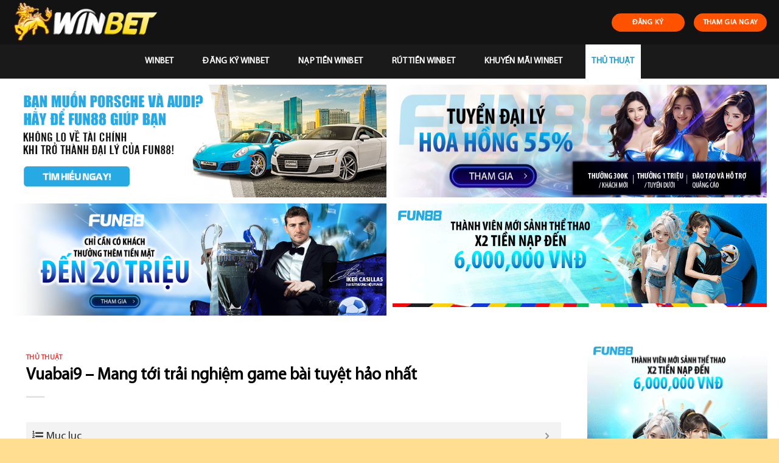

--- FILE ---
content_type: text/html; charset=UTF-8
request_url: https://winbet88.club/vuabai9/
body_size: 21786
content:
<!DOCTYPE html>
<!--[if IE 9 ]> <html lang="vi" prefix="og: https://ogp.me/ns#" class="ie9 loading-site no-js"> <![endif]-->
<!--[if IE 8 ]> <html lang="vi" prefix="og: https://ogp.me/ns#" class="ie8 loading-site no-js"> <![endif]-->
<!--[if (gte IE 9)|!(IE)]><!--><html lang="vi" prefix="og: https://ogp.me/ns#" class="loading-site no-js"> <!--<![endif]-->
<head>
	<meta name="google-site-verification" content="Si621eDxWU8EK4dWV-lj9INCV0RWFHG5tvgoVZ5cL1I" />
	<meta charset="UTF-8" />
	<link rel="profile" href="https://gmpg.org/xfn/11" />
	<link rel="pingback" href="https://winbet88.club/xmlrpc.php" />

	<script>(function(html){html.className = html.className.replace(/\bno-js\b/,'js')})(document.documentElement);</script>
<meta name="viewport" content="width=device-width, initial-scale=1, maximum-scale=1" />
<!-- Search Engine Optimization by Rank Math - https://s.rankmath.com/home -->
<title>Vuabai9 - Mang tới trải nghiệm game bài tuyệt hảo nhất</title>
<meta name="description" content="Nhà cái Vuabai9 có nguồn gốc từ châu Á nhưng đơn vị này lại sở hữu thị trường hoạt động khá rộng rãi và thu hút được cộng đồng người chơi"/>
<meta name="robots" content="index, follow, max-snippet:-1, max-video-preview:-1, max-image-preview:large"/>
<link rel="canonical" href="https://winbet88.club/vuabai9/" />
<meta property="og:locale" content="vi_VN" />
<meta property="og:type" content="article" />
<meta property="og:title" content="Vuabai9 - Mang tới trải nghiệm game bài tuyệt hảo nhất" />
<meta property="og:description" content="Nhà cái Vuabai9 có nguồn gốc từ châu Á nhưng đơn vị này lại sở hữu thị trường hoạt động khá rộng rãi và thu hút được cộng đồng người chơi" />
<meta property="og:url" content="https://winbet88.club/vuabai9/" />
<meta property="og:site_name" content="WinBet Club" />
<meta property="article:section" content="Thủ Thuật" />
<meta property="og:image" content="https://winbet88.club/wp-content/uploads/2022/09/vuabai9-2.jpg" />
<meta property="og:image:secure_url" content="https://winbet88.club/wp-content/uploads/2022/09/vuabai9-2.jpg" />
<meta property="og:image:width" content="1080" />
<meta property="og:image:height" content="648" />
<meta property="og:image:alt" content="Vuabai9 luôn tạo ra khoảng cách lớn với các đối thủ cạnh tranh " />
<meta property="og:image:type" content="image/jpeg" />
<meta property="article:published_time" content="2022-09-13T14:37:51+07:00" />
<meta name="twitter:card" content="summary_large_image" />
<meta name="twitter:title" content="Vuabai9 - Mang tới trải nghiệm game bài tuyệt hảo nhất" />
<meta name="twitter:description" content="Nhà cái Vuabai9 có nguồn gốc từ châu Á nhưng đơn vị này lại sở hữu thị trường hoạt động khá rộng rãi và thu hút được cộng đồng người chơi" />
<meta name="twitter:image" content="https://winbet88.club/wp-content/uploads/2022/09/vuabai9-2.jpg" />
<meta name="twitter:label1" content="Written by" />
<meta name="twitter:data1" content="ctvwinbet" />
<meta name="twitter:label2" content="Time to read" />
<meta name="twitter:data2" content="6 minutes" />
<script type="application/ld+json" class="rank-math-schema">{"@context":"https://schema.org","@graph":[{"@type":["Person","Organization"],"@id":"https://winbet88.club/#person","name":"winbet"},{"@type":"WebSite","@id":"https://winbet88.club/#website","url":"https://winbet88.club","name":"winbet","publisher":{"@id":"https://winbet88.club/#person"},"inLanguage":"vi"},{"@type":"ImageObject","@id":"https://winbet88.club/wp-content/uploads/2022/09/vuabai9-2.jpg","url":"https://winbet88.club/wp-content/uploads/2022/09/vuabai9-2.jpg","width":"1080","height":"648","caption":"Vuabai9 lu\u00f4n t\u1ea1o ra kho\u1ea3ng c\u00e1ch l\u1edbn v\u1edbi c\u00e1c \u0111\u1ed1i th\u1ee7 c\u1ea1nh tranh\u00a0","inLanguage":"vi"},{"@type":"Person","@id":"https://winbet88.club/author/ctvwinbet/","name":"ctvwinbet","url":"https://winbet88.club/author/ctvwinbet/","image":{"@type":"ImageObject","@id":"https://secure.gravatar.com/avatar/685487e31e4e6791d1c6c1e96575bb0d?s=96&amp;d=mm&amp;r=g","url":"https://secure.gravatar.com/avatar/685487e31e4e6791d1c6c1e96575bb0d?s=96&amp;d=mm&amp;r=g","caption":"ctvwinbet","inLanguage":"vi"}},{"@type":"WebPage","@id":"https://winbet88.club/vuabai9/#webpage","url":"https://winbet88.club/vuabai9/","name":"Vuabai9 - Mang t\u1edbi tr\u1ea3i nghi\u1ec7m game b\u00e0i tuy\u1ec7t h\u1ea3o nh\u1ea5t","datePublished":"2022-09-13T14:37:51+07:00","dateModified":"2022-09-13T14:37:51+07:00","author":{"@id":"https://winbet88.club/author/ctvwinbet/"},"isPartOf":{"@id":"https://winbet88.club/#website"},"primaryImageOfPage":{"@id":"https://winbet88.club/wp-content/uploads/2022/09/vuabai9-2.jpg"},"inLanguage":"vi"},{"@type":"BlogPosting","headline":"Vuabai9 - Mang t\u1edbi tr\u1ea3i nghi\u1ec7m game b\u00e0i tuy\u1ec7t h\u1ea3o nh\u1ea5t","keywords":"Vuabai9","datePublished":"2022-09-13T14:37:51+07:00","dateModified":"2022-09-13T14:37:51+07:00","author":{"@id":"https://winbet88.club/author/ctvwinbet/"},"publisher":{"@id":"https://winbet88.club/#person"},"description":"Nh\u00e0 c\u00e1i Vuabai9 c\u00f3 ngu\u1ed3n g\u1ed1c t\u1eeb ch\u00e2u \u00c1 nh\u01b0ng \u0111\u01a1n v\u1ecb n\u00e0y l\u1ea1i s\u1edf h\u1eefu th\u1ecb tr\u01b0\u1eddng ho\u1ea1t \u0111\u1ed9ng kh\u00e1 r\u1ed9ng r\u00e3i v\u00e0 thu h\u00fat \u0111\u01b0\u1ee3c c\u1ed9ng \u0111\u1ed3ng ng\u01b0\u1eddi ch\u01a1i","name":"Vuabai9 - Mang t\u1edbi tr\u1ea3i nghi\u1ec7m game b\u00e0i tuy\u1ec7t h\u1ea3o nh\u1ea5t","@id":"https://winbet88.club/vuabai9/#richSnippet","isPartOf":{"@id":"https://winbet88.club/vuabai9/#webpage"},"image":{"@id":"https://winbet88.club/wp-content/uploads/2022/09/vuabai9-2.jpg"},"inLanguage":"vi","mainEntityOfPage":{"@id":"https://winbet88.club/vuabai9/#webpage"}}]}</script>
<!-- /Rank Math WordPress SEO plugin -->

<link rel='dns-prefetch' href='//cdn.jsdelivr.net' />
<link rel='dns-prefetch' href='//fonts.googleapis.com' />
<link rel='dns-prefetch' href='//s.w.org' />
<link rel="alternate" type="application/rss+xml" title="Dòng thông tin WinBet Club &raquo;" href="https://winbet88.club/feed/" />
<link rel="alternate" type="application/rss+xml" title="Dòng phản hồi WinBet Club &raquo;" href="https://winbet88.club/comments/feed/" />
<link rel="alternate" type="application/rss+xml" title="WinBet Club &raquo; Vuabai9 &#8211; Mang tới trải nghiệm game bài tuyệt hảo nhất Dòng phản hồi" href="https://winbet88.club/vuabai9/feed/" />
<link rel="prefetch" href="https://winbet88.club/wp-content/themes/flatsome/assets/js/chunk.countup.fe2c1016.js" />
<link rel="prefetch" href="https://winbet88.club/wp-content/themes/flatsome/assets/js/chunk.sticky-sidebar.a58a6557.js" />
<link rel="prefetch" href="https://winbet88.club/wp-content/themes/flatsome/assets/js/chunk.tooltips.29144c1c.js" />
<link rel="prefetch" href="https://winbet88.club/wp-content/themes/flatsome/assets/js/chunk.vendors-popups.947eca5c.js" />
<link rel="prefetch" href="https://winbet88.club/wp-content/themes/flatsome/assets/js/chunk.vendors-slider.f0d2cbc9.js" />
<script type="text/javascript">
window._wpemojiSettings = {"baseUrl":"https:\/\/s.w.org\/images\/core\/emoji\/13.1.0\/72x72\/","ext":".png","svgUrl":"https:\/\/s.w.org\/images\/core\/emoji\/13.1.0\/svg\/","svgExt":".svg","source":{"concatemoji":"https:\/\/winbet88.club\/wp-includes\/js\/wp-emoji-release.min.js?ver=5.9.12"}};
/*! This file is auto-generated */
!function(e,a,t){var n,r,o,i=a.createElement("canvas"),p=i.getContext&&i.getContext("2d");function s(e,t){var a=String.fromCharCode;p.clearRect(0,0,i.width,i.height),p.fillText(a.apply(this,e),0,0);e=i.toDataURL();return p.clearRect(0,0,i.width,i.height),p.fillText(a.apply(this,t),0,0),e===i.toDataURL()}function c(e){var t=a.createElement("script");t.src=e,t.defer=t.type="text/javascript",a.getElementsByTagName("head")[0].appendChild(t)}for(o=Array("flag","emoji"),t.supports={everything:!0,everythingExceptFlag:!0},r=0;r<o.length;r++)t.supports[o[r]]=function(e){if(!p||!p.fillText)return!1;switch(p.textBaseline="top",p.font="600 32px Arial",e){case"flag":return s([127987,65039,8205,9895,65039],[127987,65039,8203,9895,65039])?!1:!s([55356,56826,55356,56819],[55356,56826,8203,55356,56819])&&!s([55356,57332,56128,56423,56128,56418,56128,56421,56128,56430,56128,56423,56128,56447],[55356,57332,8203,56128,56423,8203,56128,56418,8203,56128,56421,8203,56128,56430,8203,56128,56423,8203,56128,56447]);case"emoji":return!s([10084,65039,8205,55357,56613],[10084,65039,8203,55357,56613])}return!1}(o[r]),t.supports.everything=t.supports.everything&&t.supports[o[r]],"flag"!==o[r]&&(t.supports.everythingExceptFlag=t.supports.everythingExceptFlag&&t.supports[o[r]]);t.supports.everythingExceptFlag=t.supports.everythingExceptFlag&&!t.supports.flag,t.DOMReady=!1,t.readyCallback=function(){t.DOMReady=!0},t.supports.everything||(n=function(){t.readyCallback()},a.addEventListener?(a.addEventListener("DOMContentLoaded",n,!1),e.addEventListener("load",n,!1)):(e.attachEvent("onload",n),a.attachEvent("onreadystatechange",function(){"complete"===a.readyState&&t.readyCallback()})),(n=t.source||{}).concatemoji?c(n.concatemoji):n.wpemoji&&n.twemoji&&(c(n.twemoji),c(n.wpemoji)))}(window,document,window._wpemojiSettings);
</script>
<style type="text/css">
img.wp-smiley,
img.emoji {
	display: inline !important;
	border: none !important;
	box-shadow: none !important;
	height: 1em !important;
	width: 1em !important;
	margin: 0 0.07em !important;
	vertical-align: -0.1em !important;
	background: none !important;
	padding: 0 !important;
}
</style>
	<style id='wp-block-library-inline-css' type='text/css'>
:root{--wp-admin-theme-color:#007cba;--wp-admin-theme-color--rgb:0,124,186;--wp-admin-theme-color-darker-10:#006ba1;--wp-admin-theme-color-darker-10--rgb:0,107,161;--wp-admin-theme-color-darker-20:#005a87;--wp-admin-theme-color-darker-20--rgb:0,90,135;--wp-admin-border-width-focus:2px}@media (-webkit-min-device-pixel-ratio:2),(min-resolution:192dpi){:root{--wp-admin-border-width-focus:1.5px}}:root{--wp--preset--font-size--normal:16px;--wp--preset--font-size--huge:42px}:root .has-very-light-gray-background-color{background-color:#eee}:root .has-very-dark-gray-background-color{background-color:#313131}:root .has-very-light-gray-color{color:#eee}:root .has-very-dark-gray-color{color:#313131}:root .has-vivid-green-cyan-to-vivid-cyan-blue-gradient-background{background:linear-gradient(135deg,#00d084,#0693e3)}:root .has-purple-crush-gradient-background{background:linear-gradient(135deg,#34e2e4,#4721fb 50%,#ab1dfe)}:root .has-hazy-dawn-gradient-background{background:linear-gradient(135deg,#faaca8,#dad0ec)}:root .has-subdued-olive-gradient-background{background:linear-gradient(135deg,#fafae1,#67a671)}:root .has-atomic-cream-gradient-background{background:linear-gradient(135deg,#fdd79a,#004a59)}:root .has-nightshade-gradient-background{background:linear-gradient(135deg,#330968,#31cdcf)}:root .has-midnight-gradient-background{background:linear-gradient(135deg,#020381,#2874fc)}.has-regular-font-size{font-size:1em}.has-larger-font-size{font-size:2.625em}.has-normal-font-size{font-size:var(--wp--preset--font-size--normal)}.has-huge-font-size{font-size:var(--wp--preset--font-size--huge)}.has-text-align-center{text-align:center}.has-text-align-left{text-align:left}.has-text-align-right{text-align:right}#end-resizable-editor-section{display:none}.aligncenter{clear:both}.items-justified-left{justify-content:flex-start}.items-justified-center{justify-content:center}.items-justified-right{justify-content:flex-end}.items-justified-space-between{justify-content:space-between}.screen-reader-text{border:0;clip:rect(1px,1px,1px,1px);-webkit-clip-path:inset(50%);clip-path:inset(50%);height:1px;margin:-1px;overflow:hidden;padding:0;position:absolute;width:1px;word-wrap:normal!important}.screen-reader-text:focus{background-color:#ddd;clip:auto!important;-webkit-clip-path:none;clip-path:none;color:#444;display:block;font-size:1em;height:auto;left:5px;line-height:normal;padding:15px 23px 14px;text-decoration:none;top:5px;width:auto;z-index:100000}html :where(img[class*=wp-image-]){height:auto;max-width:100%}
</style>
<link rel='stylesheet' id='contact-form-7-css'  href='https://winbet88.club/wp-content/plugins/contact-form-7/includes/css/styles.css?ver=5.5.6' type='text/css' media='all' />
<link rel='stylesheet' id='fixedtoc-style-css'  href='https://winbet88.club/wp-content/plugins/fixed-toc/frontend/assets/css/ftoc.min.css?ver=3.1.22' type='text/css' media='all' />
<style id='fixedtoc-style-inline-css' type='text/css'>
.ftwp-in-post#ftwp-container-outer { height: auto; } #ftwp-container.ftwp-wrap #ftwp-contents { width: 250px; height: auto; } .ftwp-in-post#ftwp-container-outer #ftwp-contents { height: auto; } .ftwp-in-post#ftwp-container-outer.ftwp-float-none #ftwp-contents { width: 1000px; } #ftwp-container.ftwp-wrap #ftwp-trigger { width: 50px; height: 50px; font-size: 30px; } #ftwp-container #ftwp-trigger.ftwp-border-medium { font-size: 29px; } #ftwp-container.ftwp-wrap #ftwp-header { font-size: 18px; font-family: inherit; } #ftwp-container.ftwp-wrap #ftwp-header-title { font-weight: normal; } #ftwp-container.ftwp-wrap #ftwp-list { font-size: 14px; font-family: inherit; } #ftwp-container #ftwp-list.ftwp-liststyle-decimal .ftwp-anchor::before { font-size: 14px; } #ftwp-container #ftwp-list.ftwp-strong-first>.ftwp-item>.ftwp-anchor .ftwp-text { font-size: 15.4px; } #ftwp-container #ftwp-list.ftwp-strong-first.ftwp-liststyle-decimal>.ftwp-item>.ftwp-anchor::before { font-size: 15.4px; } #ftwp-container.ftwp-wrap #ftwp-trigger { color: #333; background: rgba(243,243,243,0.95); } #ftwp-container.ftwp-wrap #ftwp-trigger { border-color: rgba(51,51,51,0.95); } #ftwp-container.ftwp-wrap #ftwp-header { color: #333; background: rgba(243,243,243,0.95); } #ftwp-container.ftwp-wrap #ftwp-contents:hover #ftwp-header { background: #f3f3f3; } #ftwp-container.ftwp-wrap #ftwp-list { color: #333; background: rgba(243,243,243,0.95); } #ftwp-container.ftwp-wrap #ftwp-contents:hover #ftwp-list { background: #f3f3f3; } #ftwp-container.ftwp-wrap #ftwp-list .ftwp-anchor:hover { color: #00A368; } #ftwp-container.ftwp-wrap #ftwp-list .ftwp-anchor:focus, #ftwp-container.ftwp-wrap #ftwp-list .ftwp-active, #ftwp-container.ftwp-wrap #ftwp-list .ftwp-active:hover { color: #fff; } #ftwp-container.ftwp-wrap #ftwp-list .ftwp-text::before { background: rgba(221,51,51,0.95); } .ftwp-heading-target::before { background: rgba(221,51,51,0.95); }
</style>
<link rel='stylesheet' id='flatsome-main-css'  href='https://winbet88.club/wp-content/themes/flatsome/assets/css/flatsome.css?ver=3.15.3' type='text/css' media='all' />
<style id='flatsome-main-inline-css' type='text/css'>
@font-face {
				font-family: "fl-icons";
				font-display: block;
				src: url(https://winbet88.club/wp-content/themes/flatsome/assets/css/icons/fl-icons.eot?v=3.15.3);
				src:
					url(https://winbet88.club/wp-content/themes/flatsome/assets/css/icons/fl-icons.eot#iefix?v=3.15.3) format("embedded-opentype"),
					url(https://winbet88.club/wp-content/themes/flatsome/assets/css/icons/fl-icons.woff2?v=3.15.3) format("woff2"),
					url(https://winbet88.club/wp-content/themes/flatsome/assets/css/icons/fl-icons.ttf?v=3.15.3) format("truetype"),
					url(https://winbet88.club/wp-content/themes/flatsome/assets/css/icons/fl-icons.woff?v=3.15.3) format("woff"),
					url(https://winbet88.club/wp-content/themes/flatsome/assets/css/icons/fl-icons.svg?v=3.15.3#fl-icons) format("svg");
			}
</style>
<link rel='stylesheet' id='flatsome-style-css'  href='https://winbet88.club/wp-content/themes/flatsome-child/style.css?ver=3.0' type='text/css' media='all' />
<link rel='stylesheet' id='ads-style-css'  href='https://winbet88.club/wp-content/plugins/ads-sv-group/css/ads.css?ver=5.9.12' type='text/css' media='all' />
<link rel='stylesheet' id='flatsome-googlefonts-css'  href='//fonts.googleapis.com/css?family=%3Aregular%2C%2C%2C%2C&#038;display=swap&#038;ver=3.9' type='text/css' media='all' />
<script type='text/javascript' src='https://winbet88.club/wp-includes/js/jquery/jquery.min.js?ver=3.6.0' id='jquery-core-js'></script>
<script type='text/javascript' src='https://winbet88.club/wp-includes/js/jquery/jquery-migrate.min.js?ver=3.3.2' id='jquery-migrate-js'></script>
<link rel="https://api.w.org/" href="https://winbet88.club/wp-json/" /><link rel="alternate" type="application/json" href="https://winbet88.club/wp-json/wp/v2/posts/3097" /><link rel="EditURI" type="application/rsd+xml" title="RSD" href="https://winbet88.club/xmlrpc.php?rsd" />
<link rel="wlwmanifest" type="application/wlwmanifest+xml" href="https://winbet88.club/wp-includes/wlwmanifest.xml" /> 
<meta name="generator" content="WordPress 5.9.12" />
<link rel='shortlink' href='https://winbet88.club/?p=3097' />
<link rel="alternate" type="application/json+oembed" href="https://winbet88.club/wp-json/oembed/1.0/embed?url=https%3A%2F%2Fwinbet88.club%2Fvuabai9%2F" />
<link rel="alternate" type="text/xml+oembed" href="https://winbet88.club/wp-json/oembed/1.0/embed?url=https%3A%2F%2Fwinbet88.club%2Fvuabai9%2F&#038;format=xml" />
<meta name="google-site-verification" content="VdZ03JGQFWF7d0fXFBYFJ8T_vf0-JcIM_pwy-xZY0CU" />
<!-- Google tag (gtag.js) -->
<script async src="https://www.googletagmanager.com/gtag/js?id=G-ZFH9SBZMKC"></script>
<script>
  window.dataLayer = window.dataLayer || [];
  function gtag(){dataLayer.push(arguments);}
  gtag('js', new Date());

  gtag('config', 'G-ZFH9SBZMKC');
</script>
<script type="application/ld+json">
{
  "@context": "https://schema.org",
  "@type": "Casino",
  "name": "Winbet",
  "alternateName": "Winbet Club | Link Vào Nhà Cái WinBet Chính Thức Mới Nhất",
  "@id": "https://winbet88.club/",
"url":"https://winbet88.club/",
  "logo": "https://winbet88.club/wp-content/uploads/2022/04/logo-winbet.png",
  "image": "https://winbet88.club/wp-content/uploads/2022/04/logo-winbet.png",
  "description": "Bạn đang tìm kiếm nhà cái cá cược trực tuyến? Tuy nhiên bạn không biết nên lựa chọn sân chơi nào cho phù hợp? Vậy bạn đừng bỏ lỡ nhà cái WinBet cho mình. Chơi ngay tại winbet88.club",
  "telephone": "0976143641",
  "address": {
    "@type": "PostalAddress",
    "streetAddress": "189C Cống Quỳnh, Phường Nguyễn Cư Trinh, Quận 1, Thành phố Hồ Chí Minh",
    "addressLocality": "Quận 1",
	"addressRegion": "Hồ Chí Minh",
    "postalCode": "700000",
    "addressCountry": "VN"
  },
  "sameAs": [
    "https://winbet88club.blogspot.com/2022/06/winbet-club-link-vao-nha-cai-winbet.html",
    "https://www.linkedin.com/in/winbet88/",
	"https://www.youtube.com/channel/UChts23u21SUqSTfxLdTlrZg/about",
	"https://www.pinterest.com/infowinbet/",
	"https://500px.com/p/winbet88",
	"https://www.goodreads.com/winbet88club",
	"https://www.flickr.com/people/winbet88/",
    "https://dribbble.com/winbet88/about",
	"https://angel.co/u/winbet88",
	"https://www.twitch.tv/winbet88",
	"https://www.vingle.net/posts/4492343",
	"https://linktr.ee/winbet88club"
  ]
}
</script>
<script type="application/ld+json">
{
  "@context": "https://schema.org/",
  "@type": "Person",
  "name": "Đào Ánh Ngọc",
  "url": "https://winbet88.club/",
  "image": "https://secure.gravatar.com/avatar/1de9d6acee613ce320db89940140b288",
  "sameAs": [
    "https://500px.com/p/daoanhngoc",
    "https://www.youtube.com/channel/UC_WGrnMKuF37Kxnc5s_kGnA/about",
    "https://daoanhngocwinbet88.blogspot.com/",
    "https://draft.blogger.com/profile/00348268477544270464",
    "https://daoanhngocwinbet88.wordpress.com/",
    "https://vi.gravatar.com/daoanhngocwinbet88",
    "https://www.pinterest.com/daoanhngocwinbet88/",
    "https://www.goodreads.com/daoanhngoc",
    "https://www.twitch.tv/daoanhngoc/about",
    "https://www.behance.net/daoanhngoc",
    "https://about.me/daoanhngoc"
  ],
  "jobTitle": "founder ceo",
  "worksFor": {
    "@type": "Casino",
    "name": "winbet88.club"
  }  
}
</script>
<style>.bg{opacity: 0; transition: opacity 1s; -webkit-transition: opacity 1s;} .bg-loaded{opacity: 1;}</style><!--[if IE]><link rel="stylesheet" type="text/css" href="https://winbet88.club/wp-content/themes/flatsome/assets/css/ie-fallback.css"><script src="//cdnjs.cloudflare.com/ajax/libs/html5shiv/3.6.1/html5shiv.js"></script><script>var head = document.getElementsByTagName('head')[0],style = document.createElement('style');style.type = 'text/css';style.styleSheet.cssText = ':before,:after{content:none !important';head.appendChild(style);setTimeout(function(){head.removeChild(style);}, 0);</script><script src="https://winbet88.club/wp-content/themes/flatsome/assets/libs/ie-flexibility.js"></script><![endif]--><link rel="icon" href="https://winbet88.club/wp-content/uploads/2022/04/favicon-winbet.png" sizes="32x32" />
<link rel="icon" href="https://winbet88.club/wp-content/uploads/2022/04/favicon-winbet.png" sizes="192x192" />
<link rel="apple-touch-icon" href="https://winbet88.club/wp-content/uploads/2022/04/favicon-winbet.png" />
<meta name="msapplication-TileImage" content="https://winbet88.club/wp-content/uploads/2022/04/favicon-winbet.png" />
<style id="custom-css" type="text/css">:root {--primary-color: #25aae1;}html{background-color:#ffde92!important;}.full-width .ubermenu-nav, .container, .row{max-width: 1270px}.row.row-collapse{max-width: 1240px}.row.row-small{max-width: 1262.5px}.row.row-large{max-width: 1300px}.sticky-add-to-cart--active, #wrapper,#main,#main.dark{background-color: #ffffff}.header-main{height: 73px}#logo img{max-height: 73px}#logo{width:262px;}.header-bottom{min-height: 56px}.header-top{min-height: 30px}.transparent .header-main{height: 265px}.transparent #logo img{max-height: 265px}.has-transparent + .page-title:first-of-type,.has-transparent + #main > .page-title,.has-transparent + #main > div > .page-title,.has-transparent + #main .page-header-wrapper:first-of-type .page-title{padding-top: 315px;}.header.show-on-scroll,.stuck .header-main{height:45px!important}.stuck #logo img{max-height: 45px!important}.search-form{ width: 100%;}.header-bg-color {background-color: #131313}.header-bottom {background-color: #1a1a1a}.top-bar-nav > li > a{line-height: 16px }.header-main .nav > li > a{line-height: 16px }.header-bottom-nav > li > a{line-height: 56px }@media (max-width: 549px) {.header-main{height: 70px}#logo img{max-height: 70px}}.main-menu-overlay{background-color: #1e73be}.nav-dropdown{font-size:95%}.header-top{background-color:#471657!important;}/* Color */.accordion-title.active, .has-icon-bg .icon .icon-inner,.logo a, .primary.is-underline, .primary.is-link, .badge-outline .badge-inner, .nav-outline > li.active> a,.nav-outline >li.active > a, .cart-icon strong,[data-color='primary'], .is-outline.primary{color: #25aae1;}/* Color !important */[data-text-color="primary"]{color: #25aae1!important;}/* Background Color */[data-text-bg="primary"]{background-color: #25aae1;}/* Background */.scroll-to-bullets a,.featured-title, .label-new.menu-item > a:after, .nav-pagination > li > .current,.nav-pagination > li > span:hover,.nav-pagination > li > a:hover,.has-hover:hover .badge-outline .badge-inner,button[type="submit"], .button.wc-forward:not(.checkout):not(.checkout-button), .button.submit-button, .button.primary:not(.is-outline),.featured-table .title,.is-outline:hover, .has-icon:hover .icon-label,.nav-dropdown-bold .nav-column li > a:hover, .nav-dropdown.nav-dropdown-bold > li > a:hover, .nav-dropdown-bold.dark .nav-column li > a:hover, .nav-dropdown.nav-dropdown-bold.dark > li > a:hover, .header-vertical-menu__opener ,.is-outline:hover, .tagcloud a:hover,.grid-tools a, input[type='submit']:not(.is-form), .box-badge:hover .box-text, input.button.alt,.nav-box > li > a:hover,.nav-box > li.active > a,.nav-pills > li.active > a ,.current-dropdown .cart-icon strong, .cart-icon:hover strong, .nav-line-bottom > li > a:before, .nav-line-grow > li > a:before, .nav-line > li > a:before,.banner, .header-top, .slider-nav-circle .flickity-prev-next-button:hover svg, .slider-nav-circle .flickity-prev-next-button:hover .arrow, .primary.is-outline:hover, .button.primary:not(.is-outline), input[type='submit'].primary, input[type='submit'].primary, input[type='reset'].button, input[type='button'].primary, .badge-inner{background-color: #25aae1;}/* Border */.nav-vertical.nav-tabs > li.active > a,.scroll-to-bullets a.active,.nav-pagination > li > .current,.nav-pagination > li > span:hover,.nav-pagination > li > a:hover,.has-hover:hover .badge-outline .badge-inner,.accordion-title.active,.featured-table,.is-outline:hover, .tagcloud a:hover,blockquote, .has-border, .cart-icon strong:after,.cart-icon strong,.blockUI:before, .processing:before,.loading-spin, .slider-nav-circle .flickity-prev-next-button:hover svg, .slider-nav-circle .flickity-prev-next-button:hover .arrow, .primary.is-outline:hover{border-color: #25aae1}.nav-tabs > li.active > a{border-top-color: #25aae1}.widget_shopping_cart_content .blockUI.blockOverlay:before { border-left-color: #25aae1 }.woocommerce-checkout-review-order .blockUI.blockOverlay:before { border-left-color: #25aae1 }/* Fill */.slider .flickity-prev-next-button:hover svg,.slider .flickity-prev-next-button:hover .arrow{fill: #25aae1;}/* Background Color */[data-icon-label]:after, .secondary.is-underline:hover,.secondary.is-outline:hover,.icon-label,.button.secondary:not(.is-outline),.button.alt:not(.is-outline), .badge-inner.on-sale, .button.checkout, .single_add_to_cart_button, .current .breadcrumb-step{ background-color:#2a2a2a; }[data-text-bg="secondary"]{background-color: #2a2a2a;}/* Color */.secondary.is-underline,.secondary.is-link, .secondary.is-outline,.stars a.active, .star-rating:before, .woocommerce-page .star-rating:before,.star-rating span:before, .color-secondary{color: #2a2a2a}/* Color !important */[data-text-color="secondary"]{color: #2a2a2a!important;}/* Border */.secondary.is-outline:hover{border-color:#2a2a2a}.success.is-underline:hover,.success.is-outline:hover,.success{background-color: #2a2a2a}.success-color, .success.is-link, .success.is-outline{color: #2a2a2a;}.success-border{border-color: #2a2a2a!important;}/* Color !important */[data-text-color="success"]{color: #2a2a2a!important;}/* Background Color */[data-text-bg="success"]{background-color: #2a2a2a;}.alert.is-underline:hover,.alert.is-outline:hover,.alert{background-color: #e00404}.alert.is-link, .alert.is-outline, .color-alert{color: #e00404;}/* Color !important */[data-text-color="alert"]{color: #e00404!important;}/* Background Color */[data-text-bg="alert"]{background-color: #e00404;}body{font-size: 100%;}@media screen and (max-width: 549px){body{font-size: 100%;}}body{color: #0a0a0a}h1,h2,h3,h4,h5,h6,.heading-font{color: #000000;}.breadcrumbs{text-transform: none;}button,.button{text-transform: none;}.section-title span{text-transform: none;}h3.widget-title,span.widget-title{text-transform: none;}.header:not(.transparent) .header-nav-main.nav > li > a {color: #222222;}.header:not(.transparent) .header-bottom-nav.nav > li > a{color: #ffffff;}.header:not(.transparent) .header-bottom-nav.nav > li > a:hover,.header:not(.transparent) .header-bottom-nav.nav > li.active > a,.header:not(.transparent) .header-bottom-nav.nav > li.current > a,.header:not(.transparent) .header-bottom-nav.nav > li > a.active,.header:not(.transparent) .header-bottom-nav.nav > li > a.current{color: #ffffff;}.header-bottom-nav.nav-line-bottom > li > a:before,.header-bottom-nav.nav-line-grow > li > a:before,.header-bottom-nav.nav-line > li > a:before,.header-bottom-nav.nav-box > li > a:hover,.header-bottom-nav.nav-box > li.active > a,.header-bottom-nav.nav-pills > li > a:hover,.header-bottom-nav.nav-pills > li.active > a{color:#FFF!important;background-color: #ffffff;}a{color: #e00404;}a:hover{color: #111111;}.tagcloud a:hover{border-color: #111111;background-color: #111111;}.footer-1{background-color: #2b2b2b}.absolute-footer, html{background-color: #23282d}.label-new.menu-item > a:after{content:"New";}.label-hot.menu-item > a:after{content:"Hot";}.label-sale.menu-item > a:after{content:"Sale";}.label-popular.menu-item > a:after{content:"Popular";}</style>		<style type="text/css" id="wp-custom-css">
			.my-button-ads {
        display: flex;
        align-items: center;
        justify-content: center;
    }
    .my-button-ads .btn {
        background-color: #ff5200;
        min-width: 120px;
        border-radius: 99px;
        color: #fff;
        display: inline-flex;
        align-items: center;
        justify-content: center;
        position: relative;
        font-size: .75em;
        letter-spacing: .03em;
        cursor: pointer;
        font-weight: bolder;
        text-align: center;
        text-decoration: none;
        vertical-align: middle;
        margin-top: 0;
        margin-right: 0;
        text-shadow: none;
        line-height: 2.4em;
        min-height: 2.5em;
        padding: 0 1.2em;
        max-width: 100%;
        transition: transform .3s,border .3s,background .3s,box-shadow .3s,opacity .3s,color .3s;
        text-rendering: optimizeLegibility;
        box-sizing: border-box;
white-space: nowrap;
    }
    .my-button-ads .btn:not(:last-child) {
        margin-right: 15px;
    }
   
    .my-button-ads .btn:hover{
        box-shadow: inset 0 0 0 100px rgba(0,0,0,.2);
    }

@media (max-width: 676px) {
.my-ads {padding: 0 15px }
.my-button-ads .btn {
	min-width: 90px;
}
.my-button-ads .btn:not(:last-child) {
        margin-right: 10px;
    }
.my-button-ads .btn:not(:last-child):before {
right: -13px}
}
.textwidget .custom-list li strong {
	display: inline-block
}
.textwidget .custom-list li ul {
	margin: 0 !important;
		padding-left: 15px;
}
.textwidget .custom-list li {
	padding: 3px 0;
}
.textwidget .custom-list li ul li {
	list-style-type: circle;
    border-bottom: 0 !important;
    margin-bottom: 0 !important;
    padding: 0 0 4px 0 !important;
    overflow: unset !important;
}

.textwidget .custom-list li a ,.textwidget .custom-list li ul li a {
	color:blue
}
.textwidget .custom-list li ul li a:before {
	display: none
}
#bottom {
	padding: 10px 0;
}
.link-title {
	display:flex;
	gap: 10px;
padding:10px 0;	align-items: center;
	width: 100%;
	flex-wrap: wrap;
	justify-content: center
}
.link-title .my-link-ads:not(:last-child):after {
	content: "|";
	display: inline-block;
	color: #f1f1f1
}
.link-title .my-link-ads a {
	color: #f1f1f1
}		</style>
		</head>

<body class="post-template-default single single-post postid-3097 single-format-standard full-width lightbox mobile-submenu-toggle has-ftoc">

<svg xmlns="http://www.w3.org/2000/svg" viewBox="0 0 0 0" width="0" height="0" focusable="false" role="none" style="visibility: hidden; position: absolute; left: -9999px; overflow: hidden;" ><defs><filter id="wp-duotone-dark-grayscale"><feColorMatrix color-interpolation-filters="sRGB" type="matrix" values=" .299 .587 .114 0 0 .299 .587 .114 0 0 .299 .587 .114 0 0 .299 .587 .114 0 0 " /><feComponentTransfer color-interpolation-filters="sRGB" ><feFuncR type="table" tableValues="0 0.49803921568627" /><feFuncG type="table" tableValues="0 0.49803921568627" /><feFuncB type="table" tableValues="0 0.49803921568627" /><feFuncA type="table" tableValues="1 1" /></feComponentTransfer><feComposite in2="SourceGraphic" operator="in" /></filter></defs></svg><svg xmlns="http://www.w3.org/2000/svg" viewBox="0 0 0 0" width="0" height="0" focusable="false" role="none" style="visibility: hidden; position: absolute; left: -9999px; overflow: hidden;" ><defs><filter id="wp-duotone-grayscale"><feColorMatrix color-interpolation-filters="sRGB" type="matrix" values=" .299 .587 .114 0 0 .299 .587 .114 0 0 .299 .587 .114 0 0 .299 .587 .114 0 0 " /><feComponentTransfer color-interpolation-filters="sRGB" ><feFuncR type="table" tableValues="0 1" /><feFuncG type="table" tableValues="0 1" /><feFuncB type="table" tableValues="0 1" /><feFuncA type="table" tableValues="1 1" /></feComponentTransfer><feComposite in2="SourceGraphic" operator="in" /></filter></defs></svg><svg xmlns="http://www.w3.org/2000/svg" viewBox="0 0 0 0" width="0" height="0" focusable="false" role="none" style="visibility: hidden; position: absolute; left: -9999px; overflow: hidden;" ><defs><filter id="wp-duotone-purple-yellow"><feColorMatrix color-interpolation-filters="sRGB" type="matrix" values=" .299 .587 .114 0 0 .299 .587 .114 0 0 .299 .587 .114 0 0 .299 .587 .114 0 0 " /><feComponentTransfer color-interpolation-filters="sRGB" ><feFuncR type="table" tableValues="0.54901960784314 0.98823529411765" /><feFuncG type="table" tableValues="0 1" /><feFuncB type="table" tableValues="0.71764705882353 0.25490196078431" /><feFuncA type="table" tableValues="1 1" /></feComponentTransfer><feComposite in2="SourceGraphic" operator="in" /></filter></defs></svg><svg xmlns="http://www.w3.org/2000/svg" viewBox="0 0 0 0" width="0" height="0" focusable="false" role="none" style="visibility: hidden; position: absolute; left: -9999px; overflow: hidden;" ><defs><filter id="wp-duotone-blue-red"><feColorMatrix color-interpolation-filters="sRGB" type="matrix" values=" .299 .587 .114 0 0 .299 .587 .114 0 0 .299 .587 .114 0 0 .299 .587 .114 0 0 " /><feComponentTransfer color-interpolation-filters="sRGB" ><feFuncR type="table" tableValues="0 1" /><feFuncG type="table" tableValues="0 0.27843137254902" /><feFuncB type="table" tableValues="0.5921568627451 0.27843137254902" /><feFuncA type="table" tableValues="1 1" /></feComponentTransfer><feComposite in2="SourceGraphic" operator="in" /></filter></defs></svg><svg xmlns="http://www.w3.org/2000/svg" viewBox="0 0 0 0" width="0" height="0" focusable="false" role="none" style="visibility: hidden; position: absolute; left: -9999px; overflow: hidden;" ><defs><filter id="wp-duotone-midnight"><feColorMatrix color-interpolation-filters="sRGB" type="matrix" values=" .299 .587 .114 0 0 .299 .587 .114 0 0 .299 .587 .114 0 0 .299 .587 .114 0 0 " /><feComponentTransfer color-interpolation-filters="sRGB" ><feFuncR type="table" tableValues="0 0" /><feFuncG type="table" tableValues="0 0.64705882352941" /><feFuncB type="table" tableValues="0 1" /><feFuncA type="table" tableValues="1 1" /></feComponentTransfer><feComposite in2="SourceGraphic" operator="in" /></filter></defs></svg><svg xmlns="http://www.w3.org/2000/svg" viewBox="0 0 0 0" width="0" height="0" focusable="false" role="none" style="visibility: hidden; position: absolute; left: -9999px; overflow: hidden;" ><defs><filter id="wp-duotone-magenta-yellow"><feColorMatrix color-interpolation-filters="sRGB" type="matrix" values=" .299 .587 .114 0 0 .299 .587 .114 0 0 .299 .587 .114 0 0 .299 .587 .114 0 0 " /><feComponentTransfer color-interpolation-filters="sRGB" ><feFuncR type="table" tableValues="0.78039215686275 1" /><feFuncG type="table" tableValues="0 0.94901960784314" /><feFuncB type="table" tableValues="0.35294117647059 0.47058823529412" /><feFuncA type="table" tableValues="1 1" /></feComponentTransfer><feComposite in2="SourceGraphic" operator="in" /></filter></defs></svg><svg xmlns="http://www.w3.org/2000/svg" viewBox="0 0 0 0" width="0" height="0" focusable="false" role="none" style="visibility: hidden; position: absolute; left: -9999px; overflow: hidden;" ><defs><filter id="wp-duotone-purple-green"><feColorMatrix color-interpolation-filters="sRGB" type="matrix" values=" .299 .587 .114 0 0 .299 .587 .114 0 0 .299 .587 .114 0 0 .299 .587 .114 0 0 " /><feComponentTransfer color-interpolation-filters="sRGB" ><feFuncR type="table" tableValues="0.65098039215686 0.40392156862745" /><feFuncG type="table" tableValues="0 1" /><feFuncB type="table" tableValues="0.44705882352941 0.4" /><feFuncA type="table" tableValues="1 1" /></feComponentTransfer><feComposite in2="SourceGraphic" operator="in" /></filter></defs></svg><svg xmlns="http://www.w3.org/2000/svg" viewBox="0 0 0 0" width="0" height="0" focusable="false" role="none" style="visibility: hidden; position: absolute; left: -9999px; overflow: hidden;" ><defs><filter id="wp-duotone-blue-orange"><feColorMatrix color-interpolation-filters="sRGB" type="matrix" values=" .299 .587 .114 0 0 .299 .587 .114 0 0 .299 .587 .114 0 0 .299 .587 .114 0 0 " /><feComponentTransfer color-interpolation-filters="sRGB" ><feFuncR type="table" tableValues="0.098039215686275 1" /><feFuncG type="table" tableValues="0 0.66274509803922" /><feFuncB type="table" tableValues="0.84705882352941 0.41960784313725" /><feFuncA type="table" tableValues="1 1" /></feComponentTransfer><feComposite in2="SourceGraphic" operator="in" /></filter></defs></svg>
<a class="skip-link screen-reader-text" href="#main">Skip to content</a>

<div id="wrapper">

	
	<header id="header" class="header has-sticky sticky-jump">
		<div class="header-wrapper">
			<div id="masthead" class="header-main nav-dark">
      <div class="header-inner flex-row container logo-left medium-logo-center" role="navigation">

          <!-- Logo -->
          <div id="logo" class="flex-col logo">
            
<!-- Header logo -->
<a href="https://winbet88.club/" title="WinBet Club" rel="home" data-wpel-link="internal">
		<img width="296" height="90" src="https://winbet88.club/wp-content/uploads/2022/04/logo-winbet.png" class="header_logo header-logo" alt="WinBet Club"/><img  width="296" height="90" src="https://winbet88.club/wp-content/uploads/2022/04/logo-winbet.png" class="header-logo-dark" alt="WinBet Club"/></a>
          </div>

          <!-- Mobile Left Elements -->
          <div class="flex-col show-for-medium flex-left">
            <ul class="mobile-nav nav nav-left ">
              <li class="nav-icon has-icon">
  		<a href="#" data-open="#main-menu" data-pos="left" data-bg="main-menu-overlay" data-color="" class="is-small" aria-label="Menu" aria-controls="main-menu" aria-expanded="false">
		
		  <i class="icon-menu" ></i>
		  		</a>
	</li>            </ul>
          </div>

          <!-- Left Elements -->
          <div class="flex-col hide-for-medium flex-left
            flex-grow">
            <ul class="header-nav header-nav-main nav nav-left  nav-divided nav-size-medium nav-spacing-xlarge" >
                          </ul>
          </div>

          <!-- Right Elements -->
          <div class="flex-col hide-for-medium flex-right">
            <ul class="header-nav header-nav-main nav nav-right  nav-divided nav-size-medium nav-spacing-xlarge">
                          </ul>
			              <div class="my-button-ads ads-time-914">
                            <a href="https://lucky823.com/ibux" class="btn btn-ads-1" target="_self" title="Đăng ký fun88" data-wpel-link="external" rel="follow external noopener noreferrer">
                    ĐĂNG KÝ                </a>
                <a href="https://lucky823.com/ibux" class="btn btn-ads-2" target="_self" title="Đăng Nhập Fun88" data-wpel-link="external" rel="follow external noopener noreferrer">
                    THAM GIA NGAY                </a>
            </div>
                  </div>

          <!-- Mobile Right Elements -->
          <div class="flex-col show-for-medium flex-right">
            <ul class="mobile-nav nav nav-right ">
                          </ul>
			              <div class="my-button-ads ads-time-914">
                            <a href="https://lucky823.com/ibux" class="btn btn-ads-1" target="_self" title="Đăng ký fun88" data-wpel-link="external" rel="follow external noopener noreferrer">
                    ĐĂNG KÝ                </a>
                <a href="https://lucky823.com/ibux" class="btn btn-ads-2" target="_self" title="Đăng Nhập Fun88" data-wpel-link="external" rel="follow external noopener noreferrer">
                    THAM GIA NGAY                </a>
            </div>
                  </div>

      </div>
     
      </div><div id="wide-nav" class="header-bottom wide-nav nav-dark flex-has-center hide-for-medium">
    <div class="flex-row container">

            
                        <div class="flex-col hide-for-medium flex-center">
                <ul class="nav header-nav header-bottom-nav nav-center  nav-box nav-size-medium nav-spacing-xlarge nav-uppercase">
                    <li id="menu-item-2374" class="menu-item menu-item-type-post_type menu-item-object-page menu-item-home menu-item-2374 menu-item-design-default"><a href="https://winbet88.club/" class="nav-top-link" data-wpel-link="internal">WinBet</a></li>
<li id="menu-item-2375" class="menu-item menu-item-type-post_type menu-item-object-page menu-item-2375 menu-item-design-default"><a href="https://winbet88.club/dang-ky-winbet/" class="nav-top-link" data-wpel-link="internal">Đăng Ký WinBet</a></li>
<li id="menu-item-2377" class="menu-item menu-item-type-post_type menu-item-object-page menu-item-2377 menu-item-design-default"><a href="https://winbet88.club/nap-tien-winbet/" class="nav-top-link" data-wpel-link="internal">Nạp Tiền WinBet</a></li>
<li id="menu-item-2378" class="menu-item menu-item-type-post_type menu-item-object-page menu-item-2378 menu-item-design-default"><a href="https://winbet88.club/rut-tien-winbet/" class="nav-top-link" data-wpel-link="internal">Rút Tiền WinBet</a></li>
<li id="menu-item-2376" class="menu-item menu-item-type-post_type menu-item-object-page menu-item-2376 menu-item-design-default"><a href="https://winbet88.club/khuyen-mai-winbet/" class="nav-top-link" data-wpel-link="internal">Khuyến Mãi WinBet</a></li>
<li id="menu-item-2380" class="menu-item menu-item-type-taxonomy menu-item-object-category current-post-ancestor current-menu-parent current-post-parent menu-item-2380 active menu-item-design-default"><a href="https://winbet88.club/thu-thuat/" class="nav-top-link" data-wpel-link="internal">Thủ Thuật</a></li>
                </ul>
            </div>
            
            
            
    </div>
</div>

<div class="header-bg-container fill"><div class="header-bg-image fill"></div><div class="header-bg-color fill"></div></div>		</div>
	</header>

	<div class="rh-container def">
		<div class="container">
		            <div class="my-ads grid-2 ads-time-914">
                            <a href="https://f88lucky098.com/ibuxnb" target="_self" title="Đăng ký đại lý fun88" data-wpel-link="external" rel="follow external noopener noreferrer">
                    <img src="https://www.fun6668.com/Promotion/VND/9821VNDRevamp1stPromo.png?t=914" alt="Đăng ký đại lý fun88">
                </a>
                <a href="https://f88lucky098.com/ibuxuz" target="_self" title="Đăng ký đại lý fun88" data-wpel-link="external" rel="follow external noopener noreferrer">
                    <img src="https://www.fun6668.com/Promotion/VND/dcdf3f7e-2b4c-4057-a891-b1cd674de9ca.png?t=914" alt="Đăng ký đại lý fun88">
                </a>
                <a href="https://f88lucky098.com/ibuxnb" target="_self" title="Đăng ký đại lý fun88" data-wpel-link="external" rel="follow external noopener noreferrer">
                    <img src="https://www.fun6668.com/Promotion/VND/09f3dca6-f604-44db-af3d-8c645de634c0.png?t=914" alt="Đăng ký đại lý fun88">
                </a>
                <a href="https://f88lucky098.com/ibuxnb" target="_self" title="Đăng nhập fun88" data-wpel-link="external" rel="follow external noopener noreferrer">
                    <img src="https://www.fun6668.com/Banner/3780/a8c3db80-9b12-4df8-b570-aa6fc74948e4.gif?t=914" alt="Đăng nhập fun88">
                </a>
            </div>
        	</div>

	<main id="main" class="">

<div id="content" class="blog-wrapper blog-single page-wrapper">
	

<div class="row row-small ">

	<div class="large-9 col">
		


<article id="post-3097" class="post-3097 post type-post status-publish format-standard has-post-thumbnail hentry category-thu-thuat post-ftoc">
	<div class="article-inner has-shadow box-shadow-1">
		<header class="entry-header">
	<div class="entry-header-text entry-header-text-top text-left">
		<h6 class="entry-category is-xsmall">
	<a href="https://winbet88.club/thu-thuat/" rel="category tag" data-wpel-link="internal">Thủ Thuật</a></h6>

<h1 class="entry-title">Vuabai9 &#8211; Mang tới trải nghiệm game bài tuyệt hảo nhất</h1>
<div class="entry-divider is-divider small"></div>

	</div>
				</header>
		<div class="entry-content single-page">

	<div id="ftwp-container-outer" class="ftwp-in-post ftwp-float-none"><div id="ftwp-container" class="ftwp-wrap ftwp-hidden-state ftwp-minimize ftwp-middle-right"><button type="button" id="ftwp-trigger" class="ftwp-shape-round ftwp-border-medium" title="click To Maximize The Table Of Contents"><span class="ftwp-trigger-icon ftwp-icon-number"></span></button><nav id="ftwp-contents" class="ftwp-shape-square ftwp-border-none" data-colexp="collapse"><header id="ftwp-header"><span id="ftwp-header-control" class="ftwp-icon-number"></span><button type="button" id="ftwp-header-minimize" class="ftwp-icon-collapse" aria-labelledby="ftwp-header-title" aria-label="Expand or collapse"></button><h3 id="ftwp-header-title">Mục lục</h3></header><ol id="ftwp-list" class="ftwp-liststyle-decimal ftwp-effect-bounce-to-right ftwp-list-nest ftwp-strong-first ftwp-colexp ftwp-colexp-icon" style="display: none"><li class="ftwp-item"><a class="ftwp-anchor" href="#ftoc-heading-1"><span class="ftwp-text">Nhà cái Vuabai9 luôn tạo ra sự khác biệt</span></a></li><li class="ftwp-item ftwp-has-sub ftwp-expand"><button type="button" aria-label="Expand or collapse" class="ftwp-icon-expand"></button><a class="ftwp-anchor" href="#ftoc-heading-2"><span class="ftwp-text">Vuabai9 tạo ra sự khác biệt lớn</span></a><ol class="ftwp-sub"><li class="ftwp-item"><a class="ftwp-anchor" href="#ftoc-heading-3"><span class="ftwp-text">Kỹ xảo đỉnh cao chỉ có tại Vuabai9</span></a></li><li class="ftwp-item"><a class="ftwp-anchor" href="#ftoc-heading-4"><span class="ftwp-text">Đa dạng nền tảng cá cược cùng Vuabai9</span></a></li><li class="ftwp-item"><a class="ftwp-anchor" href="#ftoc-heading-5"><span class="ftwp-text">Kho trò chơi Vuabai9 nhiều màu sắc</span></a></li></ol></li><li class="ftwp-item"><a class="ftwp-anchor" href="#ftoc-heading-6"><span class="ftwp-text">Lời kết</span></a></li></ol></nav></div></div>
<div id="ftwp-postcontent"><p><span style="font-weight: 400;">Nhà cái </span><a href="https://gov9bet.com/vuabai9" target="_blank" rel="noopener follow external noreferrer" data-wpel-link="external"><b>Vuabai9</b></a><span style="font-weight: 400;"> có nguồn gốc từ châu Á nhưng đơn vị này lại sở hữu thị trường hoạt động khá rộng rãi và thu hút được cộng đồng người chơi ngày một đông đảo. Nhà cái ngày càng minh chứng được sức hút của mình hoàn toàn xứng đáng với danh hiệu nhà cái số 1. Ngay sau đây, hãy cùng chúng tôi tìm hiểu những điều đặc biệt đã tạo nên sân chơi hấp dẫn này nhé!</span></p>
<h2 id="ftoc-heading-1" class="ftwp-heading"><span style="font-weight: 400;">Nhà cái Vuabai9 luôn tạo ra sự khác biệt</span></h2>
<p><span style="font-weight: 400;">Đơn vị cá cược lớn như </span><b>Vuabai9</b><span style="font-weight: 400;"> luôn tạo ra khoảng cách lớn với các đối thủ cạnh tranh của mình. Sân chơi cao cấp tạo ra những giá trị giải trí cùng chất lượng dịch vụ và sản phẩm tuyệt đối. Chính vì vậy, bạn có thể dễ dàng nhận thấy số lượng người chơi đến với đơn vị nhiều vô kể.</span></p>
<p><span style="font-weight: 400;">Nhà cái tầm cỡ thế giới như</span><b> Vuabai9</b><span style="font-weight: 400;"> sở hữu nguồn vốn khủng với dòng chảy tiền tệ mạnh mẽ, đây chính là lý do vì sao sân chơi đầu tư mạnh tay vào các sản phẩm cá cược với nền tảng đồ hoạ được thiết kế vô cùng đẹp mắt. Mang lại cho người dùng sân chơi cá cược hoàn hảo bậc nhất châu Á.</span></p>
<p><span style="font-weight: 400;">Hơn thế nữa, <a href="https://gov9bet.com/category/nha-cai/" target="_blank" rel="noopener follow external noreferrer" data-wpel-link="external">nhà cái</a> </span><b>Vuabai9 </b><span style="font-weight: 400;">còn mở rộng mối quan hệ của mình với những tổ chức cá cược hàng đầu thế giới và bắt tay cùng các nhà sản xuất game danh tiếng để mang đến cho người sử dụng những sản phẩm trò chơi đắt giá nhất. Đi cùng với sự không khéo của đội ngũ lãnh đạo kết hợp cùng với khả năng ngoại giao của mình mà sân chơi này đã thu hút được số lượng thành viên cực khủng.</span></p>
<figure id="attachment_3098" aria-describedby="caption-attachment-3098" style="width: 1080px" class="wp-caption alignnone"><img class="size-full wp-image-3098" src="https://winbet88.club/wp-content/uploads/2022/09/vuabai9-2.jpg" alt="Vuabai9 luôn tạo ra khoảng cách lớn với các đối thủ cạnh tranh " width="1080" height="648" srcset="https://winbet88.club/wp-content/uploads/2022/09/vuabai9-2.jpg 1080w, https://winbet88.club/wp-content/uploads/2022/09/vuabai9-2-768x461.jpg 768w" sizes="(max-width: 1080px) 100vw, 1080px" /><figcaption id="caption-attachment-3098" class="wp-caption-text">Vuabai9 luôn tạo ra khoảng cách lớn với các đối thủ cạnh tranh</figcaption></figure>
<h2 id="ftoc-heading-2" class="ftwp-heading"><span style="font-weight: 400;">Vuabai9 tạo ra sự khác biệt lớn</span></h2>
<p><span style="font-weight: 400;">Để có thể xây dựng một sân chơi hoàn hảo và tạo dựng thương hiệu một cách thành công đến như ngày hôm đã đòi hỏi</span><b> Vuabai9 </b><span style="font-weight: 400;">cố gắng và nỗ lực hơn bao giờ hết. Chính vì vậy, ngay sau đây chúng tôi sẽ giúp bạn tìm hiểu chi tiết về thế mạnh nổi trội mà </span><b>Vuabai9</b><span style="font-weight: 400;"> đã dày công xây dựng trong nhiều năm qua.</span></p>
<h3 id="ftoc-heading-3" class="ftwp-heading"><span style="font-weight: 400;">Kỹ xảo đỉnh cao chỉ có tại Vuabai9</span></h3>
<p><b>Nhà cái</b><span style="font-weight: 400;"> sở hữu nền tảng kỹ xảo đỉnh cao và được xây dựng với đồ họa tuyệt đẹp đã khẳng định với người chơi về tên tuổi cũng như giá trị giải trí mà sân chơi này mang lại. Tất cả các hiệu ứng được sắp xếp một cách khoa học với lối thiết kế website vô cùng cao cấp và thu hút người nhìn.</span></p>
<p><span style="font-weight: 400;">Ngay khi truy cập vào hệ thống sản phẩm trò chơi bạn sẽ càng thích thú hơn với những hiệu ứng ngăn cách cách chuyên mục hay khi bạn chuyển màn khiến game thủ vô cùng kinh ngạc. Chính điều này đã khiến sân chơi ngày càng được ưa chuộng hơn bao giờ hết.</span></p>
<h3 id="ftoc-heading-4" class="ftwp-heading"><span style="font-weight: 400;">Đa dạng nền tảng cá cược cùng Vuabai9</span></h3>
<p><span style="font-weight: 400;">Bạn có thể tham gia cá cược cùng </span><b>Vuabai9</b><span style="font-weight: 400;"> với đa dạng các nền tảng khác nhau, chắc chắn sẽ giúp người chơi thích thú với cảm giác tiện lợi vô cùng. Nhu cầu giải trí luôn được nâng cao và phổ biến hơn. Chính vì vậy, những năm trở lại đây nhà cái đã liên tục nâng cấp đa dạng nền tảng cá cược cho anh em chọn lựa.</span></p>
<figure id="attachment_3099" aria-describedby="caption-attachment-3099" style="width: 1080px" class="wp-caption alignnone"><img loading="lazy" class="size-full wp-image-3099" src="https://winbet88.club/wp-content/uploads/2022/09/vuabai9-1.jpg" alt="Đa dạng nền tảng cá cược cùng Vuabai9" width="1080" height="648" srcset="https://winbet88.club/wp-content/uploads/2022/09/vuabai9-1.jpg 1080w, https://winbet88.club/wp-content/uploads/2022/09/vuabai9-1-768x461.jpg 768w" sizes="(max-width: 1080px) 100vw, 1080px" /><figcaption id="caption-attachment-3099" class="wp-caption-text">Đa dạng nền tảng cá cược cùng Vuabai9</figcaption></figure>
<h3 id="ftoc-heading-5" class="ftwp-heading"><span style="font-weight: 400;">Kho trò chơi Vuabai9 nhiều màu sắc</span></h3>
<p><span style="font-weight: 400;">Kho trò chơi của nhà cái luôn đầy đủ màu sắc cùng những tựa game đa dạng và phong phú sẵn sàng phục vụ game thủ. Bạn có thể ngay lập tức hoà mình vào các sảnh game hấp dẫn và mới mẻ nhất khi trở thành hội viên của </span><b>Vuabai9.</b><span style="font-weight: 400;"> </span></p>
<p><span style="font-weight: 400;">Tại đây, nhà cái có đầy đủ các sản phẩm luôn sẵn sàng mang tới cho người chơi không gian trải nghiệm tối ưu nhất, chắc chắn sẽ khiến game thủ yêu mến và không muốn rời khỏi sân chơi hoàn hảo này, cụ thể:</span></p>
<ul>
<li style="font-weight: 400;" aria-level="1"><span style="font-weight: 400;">Casino trực tuyến với đa dạng trò chơi cá cược.</span></li>
<li style="font-weight: 400;" aria-level="1"><span style="font-weight: 400;">Slot game hấp dẫn người dùng trên thị trường.</span></li>
<li style="font-weight: 400;" aria-level="1"><span style="font-weight: 400;">Đa dạng các tựa game bài.</span></li>
<li style="font-weight: 400;" aria-level="1"><span style="font-weight: 400;">Cá cược thể thao, thể thao ảo.</span></li>
<li style="font-weight: 400;" aria-level="1"><span style="font-weight: 400;">….</span></li>
</ul>
<h2 id="ftoc-heading-6" class="ftwp-heading"><span style="font-weight: 400;">Lời kết</span></h2>
<p><span style="font-weight: 400;">Mong rời với những thông tin mà chúng tôi chia sẻ tới bạn đọc về nhà cái uy tín </span><b>Vuabai9</b><span style="font-weight: 400;"> chắc chắn sẽ khiến anh em có cái nhìn tổng quan hơn về đơn vị. Đây đang là sân chơi chiếm được số lượng thành viên đông đảo nhất tại thị trường cá cược hiện đại với tỷ lệ người chơi lâu năm cao nhất thị trường.</span></p>
</div>
	
	<div class="blog-share text-center"><div class="is-divider medium"></div><div class="social-icons share-icons share-row relative" ><a href="whatsapp://send?text=Vuabai9%20%26%238211%3B%20Mang%20t%E1%BB%9Bi%20tr%E1%BA%A3i%20nghi%E1%BB%87m%20game%20b%C3%A0i%20tuy%E1%BB%87t%20h%E1%BA%A3o%20nh%E1%BA%A5t - https://winbet88.club/vuabai9/" data-action="share/whatsapp/share" class="icon button circle is-outline tooltip whatsapp show-for-medium" title="Share on WhatsApp" aria-label="Share on WhatsApp" data-wpel-link="internal"><i class="icon-whatsapp"></i></a><a href="https://www.facebook.com/sharer.php?u=https://winbet88.club/vuabai9/" data-label="Facebook" onclick="window.open(this.href,this.title,&#039;width=500,height=500,top=300px,left=300px&#039;);  return false;" rel="noopener noreferrer follow external" target="_blank" class="icon button circle is-outline tooltip facebook" title="Share on Facebook" aria-label="Share on Facebook" data-wpel-link="external"><i class="icon-facebook" ></i></a><a href="https://twitter.com/share?url=https://winbet88.club/vuabai9/" onclick="window.open(this.href,this.title,&#039;width=500,height=500,top=300px,left=300px&#039;);  return false;" rel="noopener noreferrer follow external" target="_blank" class="icon button circle is-outline tooltip twitter" title="Share on Twitter" aria-label="Share on Twitter" data-wpel-link="external"><i class="icon-twitter" ></i></a><a href="/cdn-cgi/l/email-protection#[base64]" rel="nofollow" class="icon button circle is-outline tooltip email" title="Email to a Friend" aria-label="Email to a Friend"><i class="icon-envelop" ></i></a><a href="https://pinterest.com/pin/create/button/?url=https://winbet88.club/vuabai9/&amp;media=https://winbet88.club/wp-content/uploads/2022/09/vuabai9-2.jpg&amp;description=Vuabai9%20%26%238211%3B%20Mang%20t%E1%BB%9Bi%20tr%E1%BA%A3i%20nghi%E1%BB%87m%20game%20b%C3%A0i%20tuy%E1%BB%87t%20h%E1%BA%A3o%20nh%E1%BA%A5t" onclick="window.open(this.href,this.title,&#039;width=500,height=500,top=300px,left=300px&#039;);  return false;" rel="noopener noreferrer follow external" target="_blank" class="icon button circle is-outline tooltip pinterest" title="Pin on Pinterest" aria-label="Pin on Pinterest" data-wpel-link="external"><i class="icon-pinterest" ></i></a><a href="https://www.linkedin.com/shareArticle?mini=true&amp;url=https://winbet88.club/vuabai9/&amp;title=Vuabai9%20%26%238211%3B%20Mang%20t%E1%BB%9Bi%20tr%E1%BA%A3i%20nghi%E1%BB%87m%20game%20b%C3%A0i%20tuy%E1%BB%87t%20h%E1%BA%A3o%20nh%E1%BA%A5t" onclick="window.open(this.href,this.title,&#039;width=500,height=500,top=300px,left=300px&#039;);  return false;" rel="noopener noreferrer follow external" target="_blank" class="icon button circle is-outline tooltip linkedin" title="Share on LinkedIn" aria-label="Share on LinkedIn" data-wpel-link="external"><i class="icon-linkedin" ></i></a></div></div></div>



	</div>
</article>




<div id="comments" class="comments-area">

	
	
	
		<div id="respond" class="comment-respond">
		<h3 id="reply-title" class="comment-reply-title">Trả lời <small><a rel="nofollow" id="cancel-comment-reply-link" href="/vuabai9/#respond" style="display:none;" data-wpel-link="internal">Hủy</a></small></h3><form action="https://winbet88.club/wp-comments-post.php" method="post" id="commentform" class="comment-form" novalidate><p class="comment-notes"><span id="email-notes">Email của bạn sẽ không được hiển thị công khai.</span> <span class="required-field-message" aria-hidden="true">Các trường bắt buộc được đánh dấu <span class="required" aria-hidden="true">*</span></span></p><p class="comment-form-comment"><label for="comment">Bình luận <span class="required" aria-hidden="true">*</span></label> <textarea id="comment" name="comment" cols="45" rows="8" maxlength="65525" required></textarea></p><p class="comment-form-author"><label for="author">Tên <span class="required" aria-hidden="true">*</span></label> <input id="author" name="author" type="text" value="" size="30" maxlength="245" required /></p>
<p class="comment-form-email"><label for="email">Email <span class="required" aria-hidden="true">*</span></label> <input id="email" name="email" type="email" value="" size="30" maxlength="100" aria-describedby="email-notes" required /></p>
<p class="comment-form-url"><label for="url">Trang web</label> <input id="url" name="url" type="url" value="" size="30" maxlength="200" /></p>
<p class="comment-form-cookies-consent"><input id="wp-comment-cookies-consent" name="wp-comment-cookies-consent" type="checkbox" value="yes" /> <label for="wp-comment-cookies-consent">Lưu tên của tôi, email, và trang web trong trình duyệt này cho lần bình luận kế tiếp của tôi.</label></p>
<p class="form-submit"><input name="submit" type="submit" id="submit" class="submit" value="Phản hồi" /> <input type='hidden' name='comment_post_ID' value='3097' id='comment_post_ID' />
<input type='hidden' name='comment_parent' id='comment_parent' value='0' />
</p></form>	</div><!-- #respond -->
	
</div>
	</div>
	<div class="post-sidebar large-3 col">
				<div id="secondary" class="widget-area " role="complementary">
		            <div class="my-widget-ads ads-time-914">
                            <a href="https://lucky823.com/ibux" target="_self" title="Đăng ký fun88" data-wpel-link="external" rel="follow external noopener noreferrer">
                    <img src="https://www.fun6668.com/Banner/3778/8a200a25-beb1-4eff-aba6-fb96ad4d50bf.gif?t=914" alt="Đăng ký fun88">
                </a>
            </div>
        <aside id="text-3" class="widget widget_text">			<div class="textwidget">
</div>
		</aside><aside id="text-2" class="widget widget_text"><span class="widget-title "><span>Liên kết website</span></span><div class="is-divider small"></div>			<div class="textwidget"><ol class="custom-list">
<li>Nhà cái <strong>Bong88</strong>
<ul>
<li>Liên kết <a href="https://bong88.blog" data-wpel-link="external" rel="follow external noopener noreferrer">Bong88</a> 1</li>
<li>Liên kết <a href="https://3bong88.com/" data-wpel-link="external" rel="follow external noopener noreferrer">Bong88</a> 2</li>
</ul>
</li>
<li>Nhà cái <strong><a href="https://dafabet.biz/" data-wpel-link="external" rel="follow external noopener noreferrer">dafabet</a></strong></li>
<li>Nhà cái <strong><a href="https://12bet.online/" data-wpel-link="external" rel="follow external noopener noreferrer">12bet</a></strong></li>
<li>Nhà cái <strong>d9bet</strong>
<ul>
<li>Liên kết <a href="https://d9bet.link/" data-wpel-link="external" rel="follow external noopener noreferrer">d9bet</a> 1</li>
<li>Liên kết <a href="https://d9bet.me/" data-wpel-link="external" rel="follow external noopener noreferrer">d9bet</a> 2</li>
<li>Liên kết <a href="https://d9bet.co/" data-wpel-link="external" rel="follow external noopener noreferrer">d9bet</a> 3</li>
</ul>
</li>
<li>Nhà cái <strong><a href="https://linkvaofun88.club/" data-wpel-link="external" rel="follow external noopener noreferrer">fun88</a></strong></li>
<li>Nhà cái <strong>188bet</strong>
<ul>
<li>Liên kết <a href="https://188bet.online/" data-wpel-link="external" rel="follow external noopener noreferrer">188bet</a> 1</li>
<li>Liên kết <a href="https://188betreview.com/" data-wpel-link="external" rel="follow external noopener noreferrer">188bet</a> 2</li>
</ul>
</li>
<li>Nhà cái <strong><a href="https://v9betone.com/" data-wpel-link="external" rel="follow external noopener noreferrer"> v9bet</a></strong></li>
<li>Nhà cái <strong><a href="https://sbobetreview.com/" data-wpel-link="external" rel="follow external noopener noreferrer">sbobet</a></strong></li>
<li>Đá gà <strong><a href="https://sv388.me/" data-wpel-link="external" rel="follow external noopener noreferrer">sv388</a></strong></li>
</ol>
</div>
		</aside><aside id="search-2" class="widget widget_search"><form method="get" class="searchform" action="https://winbet88.club/" role="search">
		<div class="flex-row relative">
			<div class="flex-col flex-grow">
	   	   <input type="search" class="search-field mb-0" name="s" value="" id="s" placeholder="Tìm kiếm..." />
			</div>
			<div class="flex-col">
				<button type="submit" class="ux-search-submit submit-button secondary button icon mb-0" aria-label="Submit">
					<i class="icon-search" ></i>				</button>
			</div>
		</div>
    <div class="live-search-results text-left z-top"></div>
</form>
</aside>		<aside id="flatsome_recent_posts-2" class="widget flatsome_recent_posts">		<span class="widget-title "><span>Thủ Thuật Cá Cược</span></span><div class="is-divider small"></div>		<ul>		
		
		<li class="recent-blog-posts-li">
			<div class="flex-row recent-blog-posts align-top pt-half pb-half">
				<div class="flex-col mr-half">
					<div class="badge post-date  badge-outline">
							<div class="badge-inner bg-fill" style="background: url(https://winbet88.club/wp-content/uploads/2023/08/xem-truc-tiep-da-ga.jpg); border:0;">
                                							</div>
					</div>
				</div>
				<div class="flex-col flex-grow">
					  <a href="https://winbet88.club/huong-dan-xem-truc-tiep-da-ga/" title="Hướng dẫn xem trực tiếp đá gà tại nhà cái chất lượng Sv388" data-wpel-link="internal">Hướng dẫn xem trực tiếp đá gà tại nhà cái chất lượng Sv388</a>
				   	  <span class="post_comments op-7 block is-xsmall"><a href="https://winbet88.club/huong-dan-xem-truc-tiep-da-ga/#respond" data-wpel-link="internal"></a></span>
				</div>
			</div>
		</li>
		
		
		<li class="recent-blog-posts-li">
			<div class="flex-row recent-blog-posts align-top pt-half pb-half">
				<div class="flex-col mr-half">
					<div class="badge post-date  badge-outline">
							<div class="badge-inner bg-fill" style="background: url(https://winbet88.club/wp-content/uploads/2023/01/SV388-link-da-ga-truc-tiep-la-gi-.jpg); border:0;">
                                							</div>
					</div>
				</div>
				<div class="flex-col flex-grow">
					  <a href="https://winbet88.club/sv388-link-huong-dan-da-ga-truc-tiep/" title="SV388 link &#8211; Hướng dẫn cách đặt cược đá gà trực tiếp tại nhà cái SV388" data-wpel-link="internal">SV388 link &#8211; Hướng dẫn cách đặt cược đá gà trực tiếp tại nhà cái SV388</a>
				   	  <span class="post_comments op-7 block is-xsmall"><a href="https://winbet88.club/sv388-link-huong-dan-da-ga-truc-tiep/#respond" data-wpel-link="internal"></a></span>
				</div>
			</div>
		</li>
		
		
		<li class="recent-blog-posts-li">
			<div class="flex-row recent-blog-posts align-top pt-half pb-half">
				<div class="flex-col mr-half">
					<div class="badge post-date  badge-outline">
							<div class="badge-inner bg-fill" style="background: url(https://winbet88.club/wp-content/uploads/2022/12/cach-choi-bai-tu-sac-tai-mot88-1.jpg); border:0;">
                                							</div>
					</div>
				</div>
				<div class="flex-col flex-grow">
					  <a href="https://winbet88.club/cach-choi-bai-tu-sac-tai-mot88/" title="Cách chơi bài tứ sắc tại mot88 thống lĩnh thị trường cá cược" data-wpel-link="internal">Cách chơi bài tứ sắc tại mot88 thống lĩnh thị trường cá cược</a>
				   	  <span class="post_comments op-7 block is-xsmall"><a href="https://winbet88.club/cach-choi-bai-tu-sac-tai-mot88/#respond" data-wpel-link="internal"></a></span>
				</div>
			</div>
		</li>
		
		
		<li class="recent-blog-posts-li">
			<div class="flex-row recent-blog-posts align-top pt-half pb-half">
				<div class="flex-col mr-half">
					<div class="badge post-date  badge-outline">
							<div class="badge-inner bg-fill" style="background: url(https://winbet88.club/wp-content/uploads/2022/12/cach-danh-vet-mang-tai-mot88-1.jpg); border:0;">
                                							</div>
					</div>
				</div>
				<div class="flex-col flex-grow">
					  <a href="https://winbet88.club/cach-danh-vet-mang-tai-mot88/" title="Cách đánh vét máng tại mot88 đỉnh cao chưa bao giờ lỗi thời" data-wpel-link="internal">Cách đánh vét máng tại mot88 đỉnh cao chưa bao giờ lỗi thời</a>
				   	  <span class="post_comments op-7 block is-xsmall"><a href="https://winbet88.club/cach-danh-vet-mang-tai-mot88/#respond" data-wpel-link="internal"></a></span>
				</div>
			</div>
		</li>
		
		
		<li class="recent-blog-posts-li">
			<div class="flex-row recent-blog-posts align-top pt-half pb-half">
				<div class="flex-col mr-half">
					<div class="badge post-date  badge-outline">
							<div class="badge-inner bg-fill" style="background: url(https://winbet88.club/wp-content/uploads/2022/12/huong-dan-danh-bai-tai-mot88-1.jpg); border:0;">
                                							</div>
					</div>
				</div>
				<div class="flex-col flex-grow">
					  <a href="https://winbet88.club/huong-dan-danh-bai-tai-mot88/" title="Chi tiết hướng dẫn đánh bài tại mot88 được sử dụng hoàn hảo nhất" data-wpel-link="internal">Chi tiết hướng dẫn đánh bài tại mot88 được sử dụng hoàn hảo nhất</a>
				   	  <span class="post_comments op-7 block is-xsmall"><a href="https://winbet88.club/huong-dan-danh-bai-tai-mot88/#respond" data-wpel-link="internal"></a></span>
				</div>
			</div>
		</li>
		
		
		<li class="recent-blog-posts-li">
			<div class="flex-row recent-blog-posts align-top pt-half pb-half">
				<div class="flex-col mr-half">
					<div class="badge post-date  badge-outline">
							<div class="badge-inner bg-fill" style="background: url(https://winbet88.club/wp-content/uploads/2022/12/dang-ky-mot88-1.jpg); border:0;">
                                							</div>
					</div>
				</div>
				<div class="flex-col flex-grow">
					  <a href="https://winbet88.club/huong-dan-dang-ky-mot88/" title="Hướng dẫn đăng ký mot88 đơn giản, nhanh gọn lẹ không tốn thời gian" data-wpel-link="internal">Hướng dẫn đăng ký mot88 đơn giản, nhanh gọn lẹ không tốn thời gian</a>
				   	  <span class="post_comments op-7 block is-xsmall"><a href="https://winbet88.club/huong-dan-dang-ky-mot88/#respond" data-wpel-link="internal"></a></span>
				</div>
			</div>
		</li>
		
		
		<li class="recent-blog-posts-li">
			<div class="flex-row recent-blog-posts align-top pt-half pb-half">
				<div class="flex-col mr-half">
					<div class="badge post-date  badge-outline">
							<div class="badge-inner bg-fill" style="background: url(https://winbet88.club/wp-content/uploads/2022/12/Lien-he-Mot88.jpg); border:0;">
                                							</div>
					</div>
				</div>
				<div class="flex-col flex-grow">
					  <a href="https://winbet88.club/lien-he-mot88/" title="Đánh giá kênh liên hệ Mot88 &#8211; nhà cái lớn, dịch vụ chuyên nghiệp" data-wpel-link="internal">Đánh giá kênh liên hệ Mot88 &#8211; nhà cái lớn, dịch vụ chuyên nghiệp</a>
				   	  <span class="post_comments op-7 block is-xsmall"><a href="https://winbet88.club/lien-he-mot88/#respond" data-wpel-link="internal"></a></span>
				</div>
			</div>
		</li>
		
		
		<li class="recent-blog-posts-li">
			<div class="flex-row recent-blog-posts align-top pt-half pb-half">
				<div class="flex-col mr-half">
					<div class="badge post-date  badge-outline">
							<div class="badge-inner bg-fill" style="background: url(https://winbet88.club/wp-content/uploads/2022/12/Cac-hinh-thuc-nap-tien-Mot88-pho-bien.jpeg); border:0;">
                                							</div>
					</div>
				</div>
				<div class="flex-col flex-grow">
					  <a href="https://winbet88.club/nap-tien-mot88/" title="Đánh giá kênh nạp tiền Mot88 và những thắc mắc liên quan" data-wpel-link="internal">Đánh giá kênh nạp tiền Mot88 và những thắc mắc liên quan</a>
				   	  <span class="post_comments op-7 block is-xsmall"><a href="https://winbet88.club/nap-tien-mot88/#respond" data-wpel-link="internal"></a></span>
				</div>
			</div>
		</li>
		
		
		<li class="recent-blog-posts-li">
			<div class="flex-row recent-blog-posts align-top pt-half pb-half">
				<div class="flex-col mr-half">
					<div class="badge post-date  badge-outline">
							<div class="badge-inner bg-fill" style="background: url(https://winbet88.club/wp-content/uploads/2022/12/Uu-dai-danh-cho-nguoi-choi-moi.jpg); border:0;">
                                							</div>
					</div>
				</div>
				<div class="flex-col flex-grow">
					  <a href="https://winbet88.club/khuyen-mai-mot88/" title="Đầy đủ khuyến mãi Mot88 cực hấp dẫn, cực hậu hĩnh bạn nên biết" data-wpel-link="internal">Đầy đủ khuyến mãi Mot88 cực hấp dẫn, cực hậu hĩnh bạn nên biết</a>
				   	  <span class="post_comments op-7 block is-xsmall"><a href="https://winbet88.club/khuyen-mai-mot88/#respond" data-wpel-link="internal"></a></span>
				</div>
			</div>
		</li>
		
		
		<li class="recent-blog-posts-li">
			<div class="flex-row recent-blog-posts align-top pt-half pb-half">
				<div class="flex-col mr-half">
					<div class="badge post-date  badge-outline">
							<div class="badge-inner bg-fill" style="background: url(https://winbet88.club/wp-content/uploads/2022/12/nhung-net-co-ban-ve-cong-game-mot88.jpg); border:0;">
                                							</div>
					</div>
				</div>
				<div class="flex-col flex-grow">
					  <a href="https://winbet88.club/rut-tien-mot88/" title="Rút tiền Mot88 &#8211; hướng dẫn các bước thực hiện siêu nhanh 2022" data-wpel-link="internal">Rút tiền Mot88 &#8211; hướng dẫn các bước thực hiện siêu nhanh 2022</a>
				   	  <span class="post_comments op-7 block is-xsmall"><a href="https://winbet88.club/rut-tien-mot88/#respond" data-wpel-link="internal"></a></span>
				</div>
			</div>
		</li>
				</ul>		</aside></div>
			</div>
</div>

</div>


</main>

<footer id="footer" class="footer-wrapper">

		<section class="section footer-section dark" id="section_700822505">
		<div class="bg section-bg fill bg-fill  bg-loaded" >

			
			
			

		</div>

		

		<div class="section-content relative">
			

<div class="row row-collapse"  id="row-24951965">


	<div id="col-1888917744" class="col medium-8 small-12 large-8"  >
				<div class="col-inner"  >
			
			

<div class="row row-collapse"  id="row-1879163728">


	<div id="col-446137183" class="col medium-4 small-12 large-4"  >
				<div class="col-inner"  >
			
			

<h3><strong>WinBet</strong></h3>
<p><img class="alignnone size-full wp-image-2401" src="https://winbet88.club/wp-content/uploads/2022/04/logo-winbet.png" alt="" width="503" height="90" /></p>

		</div>
					</div>

	

	<div id="col-1899655972" class="col medium-4 small-12 large-4"  >
				<div class="col-inner"  >
			
			

<h3><strong>Sản Phẩm</strong></h3>
<ul>
<li id="menu-item-354" class="menu-item menu-item-type-post_type menu-item-object-page menu-item-354"><a href="#">Casino Online</a></li>
<li id="menu-item-356" class="menu-item menu-item-type-post_type menu-item-object-page menu-item-356"><a href="#" rel="nofollow" data-wpel-link="internal">Thể Thao</a></li>
<li id="menu-item-357" class="menu-item menu-item-type-post_type menu-item-object-page menu-item-357"><a href="#" rel="nofollow" data-wpel-link="internal">Game Slot</a></li>
</ul>

		</div>
					</div>

	

	<div id="col-2116743481" class="col medium-4 small-12 large-4"  >
				<div class="col-inner"  >
			
			

<h3><strong>Hướng Dẫn</strong></h3>
<ul>
<li id="menu-item-358" class="menu-item menu-item-type-post_type menu-item-object-page menu-item-358"><a href="https://winbet88.club/dang-ky-winbet/" data-wpel-link="internal">Đăng Ký WinBet</a></li>
<li id="menu-item-361" class="menu-item menu-item-type-post_type menu-item-object-page menu-item-361"><a href="https://winbet88.club/khuyen-mai-winbet/" data-wpel-link="internal">Khuyến Mãi WinBet</a></li>
<li id="menu-item-362" class="menu-item menu-item-type-post_type menu-item-object-page menu-item-362"><a href="https://winbet88.club/nap-tien-winbet/" rel="nofollow" data-wpel-link="internal">Nạp Tiền WinBet</a></li>
<li id="menu-item-363" class="menu-item menu-item-type-post_type menu-item-object-page menu-item-privacy-policy menu-item-363"><a href="https://winbet88.club/rut-tien-winbet/" rel="nofollow" data-wpel-link="internal">Rút Tiền WinBet</a></li>
</ul>

		</div>
					</div>

	

</div>

		</div>
					</div>

	

	<div id="col-575554369" class="col medium-4 small-12 large-4"  >
				<div class="col-inner"  >
			
			

	<div id="text-3588176465" class="text mxh">
		

<h3><strong>Liên Hệ</strong></h3>
<ul>
<li>Địa chỉ: <span data-sheets-value="{&quot;1&quot;:2,&quot;2&quot;:&quot;189C Cống Quỳnh, Phường Nguyễn Cư Trinh, Quận 1, Thành phố Hồ Chí Minh&quot;}" data-sheets-userformat="{&quot;2&quot;:4797,&quot;3&quot;:{&quot;1&quot;:0},&quot;5&quot;:{&quot;1&quot;:&#091;{&quot;1&quot;:2,&quot;2&quot;:0,&quot;5&quot;:{&quot;1&quot;:2,&quot;2&quot;:0}},{&quot;1&quot;:0,&quot;2&quot;:0,&quot;3&quot;:3},{&quot;1&quot;:1,&quot;2&quot;:0,&quot;4&quot;:1}&#093;},&quot;6&quot;:{&quot;1&quot;:&#091;{&quot;1&quot;:2,&quot;2&quot;:0,&quot;5&quot;:{&quot;1&quot;:2,&quot;2&quot;:0}},{&quot;1&quot;:0,&quot;2&quot;:0,&quot;3&quot;:3},{&quot;1&quot;:1,&quot;2&quot;:0,&quot;4&quot;:1}&#093;},&quot;7&quot;:{&quot;1&quot;:&#091;{&quot;1&quot;:2,&quot;2&quot;:0,&quot;5&quot;:{&quot;1&quot;:2,&quot;2&quot;:0}},{&quot;1&quot;:0,&quot;2&quot;:0,&quot;3&quot;:3},{&quot;1&quot;:1,&quot;2&quot;:0,&quot;4&quot;:1}&#093;},&quot;8&quot;:{&quot;1&quot;:&#091;{&quot;1&quot;:2,&quot;2&quot;:0,&quot;5&quot;:{&quot;1&quot;:2,&quot;2&quot;:0}},{&quot;1&quot;:0,&quot;2&quot;:0,&quot;3&quot;:3},{&quot;1&quot;:1,&quot;2&quot;:0,&quot;4&quot;:1}&#093;},&quot;10&quot;:2,&quot;12&quot;:0,&quot;15&quot;:&quot;Arial&quot;}">189C Cống Quỳnh, Phường Nguyễn Cư Trinh, Quận 1, Thành phố Hồ Chí Minh</span></li>
<li>Điện thoại:: <span data-sheets-value="{&quot;1&quot;:2,&quot;2&quot;:&quot;0976143641&quot;,&quot;6&quot;:1}" data-sheets-userformat="{&quot;2&quot;:4797,&quot;3&quot;:{&quot;1&quot;:0},&quot;5&quot;:{&quot;1&quot;:&#091;{&quot;1&quot;:2,&quot;2&quot;:0,&quot;5&quot;:{&quot;1&quot;:2,&quot;2&quot;:0}},{&quot;1&quot;:0,&quot;2&quot;:0,&quot;3&quot;:3},{&quot;1&quot;:1,&quot;2&quot;:0,&quot;4&quot;:1}&#093;},&quot;6&quot;:{&quot;1&quot;:&#091;{&quot;1&quot;:2,&quot;2&quot;:0,&quot;5&quot;:{&quot;1&quot;:2,&quot;2&quot;:0}},{&quot;1&quot;:0,&quot;2&quot;:0,&quot;3&quot;:3},{&quot;1&quot;:1,&quot;2&quot;:0,&quot;4&quot;:1}&#093;},&quot;7&quot;:{&quot;1&quot;:&#091;{&quot;1&quot;:2,&quot;2&quot;:0,&quot;5&quot;:{&quot;1&quot;:2,&quot;2&quot;:0}},{&quot;1&quot;:0,&quot;2&quot;:0,&quot;3&quot;:3},{&quot;1&quot;:1,&quot;2&quot;:0,&quot;4&quot;:1}&#093;},&quot;8&quot;:{&quot;1&quot;:&#091;{&quot;1&quot;:2,&quot;2&quot;:0,&quot;5&quot;:{&quot;1&quot;:2,&quot;2&quot;:0}},{&quot;1&quot;:0,&quot;2&quot;:0,&quot;3&quot;:3},{&quot;1&quot;:1,&quot;2&quot;:0,&quot;4&quot;:1}&#093;},&quot;10&quot;:2,&quot;12&quot;:0,&quot;15&quot;:&quot;Arial&quot;}">0976143641</span></li>
<li><span data-sheets-value="{&quot;1&quot;:2,&quot;2&quot;:&quot;winbet88.club&quot;}" data-sheets-userformat="{&quot;2&quot;:1325887,&quot;3&quot;:{&quot;1&quot;:0},&quot;4&quot;:{&quot;1&quot;:2,&quot;2&quot;:16776960},&quot;5&quot;:{&quot;1&quot;:&#091;{&quot;1&quot;:2,&quot;2&quot;:0,&quot;5&quot;:{&quot;1&quot;:2,&quot;2&quot;:0}},{&quot;1&quot;:0,&quot;2&quot;:0,&quot;3&quot;:3},{&quot;1&quot;:1,&quot;2&quot;:0,&quot;4&quot;:1}&#093;},&quot;6&quot;:{&quot;1&quot;:&#091;{&quot;1&quot;:2,&quot;2&quot;:0,&quot;5&quot;:{&quot;1&quot;:2,&quot;2&quot;:0}},{&quot;1&quot;:0,&quot;2&quot;:0,&quot;3&quot;:3},{&quot;1&quot;:1,&quot;2&quot;:0,&quot;4&quot;:1}&#093;},&quot;7&quot;:{&quot;1&quot;:&#091;{&quot;1&quot;:2,&quot;2&quot;:0,&quot;5&quot;:{&quot;1&quot;:2,&quot;2&quot;:0}},{&quot;1&quot;:0,&quot;2&quot;:0,&quot;3&quot;:3},{&quot;1&quot;:1,&quot;2&quot;:0,&quot;4&quot;:1}&#093;},&quot;8&quot;:{&quot;1&quot;:&#091;{&quot;1&quot;:2,&quot;2&quot;:0,&quot;5&quot;:{&quot;1&quot;:2,&quot;2&quot;:0}},{&quot;1&quot;:0,&quot;2&quot;:0,&quot;3&quot;:3},{&quot;1&quot;:1,&quot;2&quot;:0,&quot;4&quot;:1}&#093;},&quot;11&quot;:3,&quot;12&quot;:0,&quot;14&quot;:{&quot;1&quot;:2,&quot;2&quot;:0},&quot;15&quot;:&quot;Times New Roman&quot;,&quot;16&quot;:10,&quot;21&quot;:1,&quot;23&quot;:1}" data-sheets-hyperlink="https://winbet88.club/">Website: winbet88.club</span></li>
<li><span data-sheets-value="{&quot;1&quot;:2,&quot;2&quot;:&quot;info.winbet88@gmail.com&quot;}" data-sheets-userformat="{&quot;2&quot;:277119,&quot;3&quot;:{&quot;1&quot;:0},&quot;4&quot;:{&quot;1&quot;:3,&quot;3&quot;:2},&quot;5&quot;:{&quot;1&quot;:&#091;{&quot;1&quot;:2,&quot;2&quot;:0,&quot;5&quot;:{&quot;1&quot;:2,&quot;2&quot;:0}},{&quot;1&quot;:0,&quot;2&quot;:0,&quot;3&quot;:3},{&quot;1&quot;:1,&quot;2&quot;:0,&quot;4&quot;:1}&#093;},&quot;6&quot;:{&quot;1&quot;:&#091;{&quot;1&quot;:2,&quot;2&quot;:0,&quot;5&quot;:{&quot;1&quot;:2,&quot;2&quot;:0}},{&quot;1&quot;:0,&quot;2&quot;:0,&quot;3&quot;:3},{&quot;1&quot;:1,&quot;2&quot;:0,&quot;4&quot;:1}&#093;},&quot;7&quot;:{&quot;1&quot;:&#091;{&quot;1&quot;:2,&quot;2&quot;:0,&quot;5&quot;:{&quot;1&quot;:2,&quot;2&quot;:0}},{&quot;1&quot;:0,&quot;2&quot;:0,&quot;3&quot;:3},{&quot;1&quot;:1,&quot;2&quot;:0,&quot;4&quot;:1}&#093;},&quot;8&quot;:{&quot;1&quot;:&#091;{&quot;1&quot;:2,&quot;2&quot;:0,&quot;5&quot;:{&quot;1&quot;:2,&quot;2&quot;:0}},{&quot;1&quot;:0,&quot;2&quot;:0,&quot;3&quot;:3},{&quot;1&quot;:1,&quot;2&quot;:0,&quot;4&quot;:1}&#093;},&quot;9&quot;:0,&quot;12&quot;:0,&quot;14&quot;:{&quot;1&quot;:2,&quot;2&quot;:0},&quot;15&quot;:&quot;Times New Roman&quot;,&quot;16&quot;:10,&quot;21&quot;:0}">Email: <a href="/cdn-cgi/l/email-protection" class="__cf_email__" data-cfemail="82ebece4edacf5ebece0e7f6babac2e5efe3ebeeace1edef">[email&#160;protected]</a></span></li>
</ul>
<h3 class="footer__title"><strong>Truyền Thông Xã Hội</strong></h3>
<div class="social-media__icon d-flex flex-wrap gnws-social_footer"><a href="#" target="_blank" rel="nofollow external noopener noreferrer" data-wpel-link="external"><img class="attachment-full size-full entered lazyloaded" src="https://winbet88.club/wp-content/uploads/2020/06/facebook-1.png" alt="facebook 1" width="100" height="100" data-lazy-src="https://winbet88.club/wp-content/uploads/2020/06/facebook-1.png" data-ll-status="loaded" /></a><a href="#" target="_blank" rel="nofollow external noopener noreferrer" data-wpel-link="external"><img class="attachment-full size-full entered lazyloaded" src="https://winbet88.club/wp-content/uploads/2020/06/icon-twitter-1.png" alt="icon twitter 1" width="100" height="100" data-lazy-src="https://winbet88.club/wp-content/uploads/2020/06/icon-twitter-1.png" data-ll-status="loaded" /></a><a href="#" target="_blank" rel="nofollow external noopener noreferrer" data-wpel-link="external"><img class="attachment-full size-full entered lazyloaded" src="https://winbet88.club/wp-content/uploads/2020/06/likendin-1.png" alt="likendin 1" width="100" height="100" data-lazy-src="https://winbet88.club/wp-content/uploads/2020/06/likendin-1.png" data-ll-status="loaded" /></a><a href="#" target="_blank" rel="nofollow external noopener noreferrer" data-wpel-link="external"><img class="attachment-full size-full entered lazyloaded" src="https://winbet88.club/wp-content/uploads/2020/06/pinterest-1.png" alt="pinterest 1" width="100" height="100" data-lazy-src="https://winbet88.club/wp-content/uploads/2020/06/pinterest-1.png" data-ll-status="loaded" /></a><a href="#" target="_blank" rel="nofollow external noopener noreferrer" data-wpel-link="external"><img class="attachment-full size-full entered lazyloaded" src="https://winbet88.club/wp-content/uploads/2020/06/Tumblr_icon-1.png" alt="Tumblr icon 1" width="100" height="100" data-lazy-src="https://winbet88.club/wp-content/uploads/2020/06/Tumblr_icon-1.png" data-ll-status="loaded" /></a><a href="#" target="_blank" rel="nofollow external noopener noreferrer" data-wpel-link="external"><img class="attachment-full size-full entered lazyloaded" src="https://winbet88.club/wp-content/uploads/2020/06/youtube-1.png" alt="youtube 1" width="100" height="70" data-lazy-src="https://winbet88.club/wp-content/uploads/2020/06/youtube-1.png" data-ll-status="loaded" /></a></div>
			</div>
	

		</div>
					</div>

	

	<div id="col-949866176" class="col small-12 large-12"  >
				<div class="col-inner"  >
			
			

<div class="is-divider divider clearfix" style="max-width:100%;height:1px;"></div>

	<div id="text-3428145178" class="text">
		

<p> </p>
<p><a href="#"><img class="alignnone size-full wp-image-2327 aligncenter" src="https://winbet88.club/wp-content/uploads/2020/06/dmca_protected_sml_120f.png" alt="" width="120" height="21" /></a></p>
<p style="text-align: center;"><a href="https://winbet88.club/gioi-thieu/" data-wpel-link="internal">Giới Thiệu</a> | <a href="https://winbet88.club/chinh-sach-bao-mat/" data-wpel-link="internal">Chính Sách Bảo Mật</a> | <a href="https://winbet88.club/lien-he/" data-wpel-link="internal">Liên Hệ</a></p>
<p style="text-align: center;">© Copyright by <a href="https://winbet88.club/" data-wpel-link="internal">winbet88.club</a></p>
		
<style>
#text-3428145178 {
  font-size: 0.75rem;
  line-height: 1.25;
}
</style>
	</div>
	

		</div>
					</div>

	

</div>

		</div>

		
<style>
#section_700822505 {
  padding-top: 30px;
  padding-bottom: 30px;
  background-color: rgb(41, 41, 41);
}
#section_700822505 .ux-shape-divider--top svg {
  height: 150px;
  --divider-top-width: 100%;
}
#section_700822505 .ux-shape-divider--bottom svg {
  height: 150px;
  --divider-width: 100%;
}
</style>
	</section>
	
<div class="absolute-footer dark medium-text-center text-center">
	<div class="container">
		<div class="link-title">
			        <div class="my-link-ads ads-time-914">
                    </div>
        		</div>
	</div>
  <div class="container clearfix">

    
    <div class="footer-primary pull-left">
            <div class="copyright-footer">
        © Copyright 2021 MU88. All rights reserved - Chơi có trách nhiệm 18+
      </div>
          </div>
  </div>
</div>

<a href="#top" class="back-to-top button icon invert plain fixed bottom z-1 is-outline hide-for-medium circle" id="top-link" aria-label="Go to top"><i class="icon-angle-up" ></i></a>

</footer>

</div>

<div id="main-menu" class="mobile-sidebar no-scrollbar mfp-hide">

	
	<div class="sidebar-menu no-scrollbar ">

		
					<ul class="nav nav-sidebar nav-vertical nav-uppercase" data-tab="1">
				<li class="header-search-form search-form html relative has-icon">
	<div class="header-search-form-wrapper">
		<div class="searchform-wrapper ux-search-box relative is-normal"><form method="get" class="searchform" action="https://winbet88.club/" role="search">
		<div class="flex-row relative">
			<div class="flex-col flex-grow">
	   	   <input type="search" class="search-field mb-0" name="s" value="" id="s" placeholder="Tìm kiếm..." />
			</div>
			<div class="flex-col">
				<button type="submit" class="ux-search-submit submit-button secondary button icon mb-0" aria-label="Submit">
					<i class="icon-search" ></i>				</button>
			</div>
		</div>
    <div class="live-search-results text-left z-top"></div>
</form>
</div>	</div>
</li><li class="menu-item menu-item-type-post_type menu-item-object-page menu-item-home menu-item-2374"><a href="https://winbet88.club/" data-wpel-link="internal">WinBet</a></li>
<li class="menu-item menu-item-type-post_type menu-item-object-page menu-item-2375"><a href="https://winbet88.club/dang-ky-winbet/" data-wpel-link="internal">Đăng Ký WinBet</a></li>
<li class="menu-item menu-item-type-post_type menu-item-object-page menu-item-2377"><a href="https://winbet88.club/nap-tien-winbet/" data-wpel-link="internal">Nạp Tiền WinBet</a></li>
<li class="menu-item menu-item-type-post_type menu-item-object-page menu-item-2378"><a href="https://winbet88.club/rut-tien-winbet/" data-wpel-link="internal">Rút Tiền WinBet</a></li>
<li class="menu-item menu-item-type-post_type menu-item-object-page menu-item-2376"><a href="https://winbet88.club/khuyen-mai-winbet/" data-wpel-link="internal">Khuyến Mãi WinBet</a></li>
<li class="menu-item menu-item-type-taxonomy menu-item-object-category current-post-ancestor current-menu-parent current-post-parent menu-item-2380"><a href="https://winbet88.club/thu-thuat/" data-wpel-link="internal">Thủ Thuật</a></li>
			</ul>
		
		
	</div>

	
</div>
			<script data-cfasync="false" src="/cdn-cgi/scripts/5c5dd728/cloudflare-static/email-decode.min.js"></script><script>
				// Used by Gallery Custom Links to handle tenacious Lightboxes
				jQuery(document).ready(function () {

					function mgclInit() {
						if (jQuery.fn.off) {
							jQuery('.no-lightbox, .no-lightbox img').off('click'); // jQuery 1.7+
						}
						else {
							jQuery('.no-lightbox, .no-lightbox img').unbind('click'); // < jQuery 1.7
						}
						jQuery('a.no-lightbox').click(mgclOnClick);

						if (jQuery.fn.off) {
							jQuery('a.set-target').off('click'); // jQuery 1.7+
						}
						else {
							jQuery('a.set-target').unbind('click'); // < jQuery 1.7
						}
						jQuery('a.set-target').click(mgclOnClick);
					}

					function mgclOnClick() {
						if (!this.target || this.target == '' || this.target == '_self')
							window.location = this.href;
						else
							window.open(this.href,this.target);
						return false;
					}

					// From WP Gallery Custom Links
					// Reduce the number of  conflicting lightboxes
					function mgclAddLoadEvent(func) {
						var oldOnload = window.onload;
						if (typeof window.onload != 'function') {
							window.onload = func;
						} else {
							window.onload = function() {
								oldOnload();
								func();
							}
						}
					}

					mgclAddLoadEvent(mgclInit);
					mgclInit();

				});
			</script>
		        <!--[if lte IE 9]>
        <script>
            'use strict';
            (function($) {
                $(document).ready(function() {
                    $('#ftwp-container').addClass('ftwp-ie9');
                });
            })(jQuery);
        </script>
        <![endif]-->
		<style id='global-styles-inline-css' type='text/css'>
body{--wp--preset--color--black: #000000;--wp--preset--color--cyan-bluish-gray: #abb8c3;--wp--preset--color--white: #ffffff;--wp--preset--color--pale-pink: #f78da7;--wp--preset--color--vivid-red: #cf2e2e;--wp--preset--color--luminous-vivid-orange: #ff6900;--wp--preset--color--luminous-vivid-amber: #fcb900;--wp--preset--color--light-green-cyan: #7bdcb5;--wp--preset--color--vivid-green-cyan: #00d084;--wp--preset--color--pale-cyan-blue: #8ed1fc;--wp--preset--color--vivid-cyan-blue: #0693e3;--wp--preset--color--vivid-purple: #9b51e0;--wp--preset--gradient--vivid-cyan-blue-to-vivid-purple: linear-gradient(135deg,rgba(6,147,227,1) 0%,rgb(155,81,224) 100%);--wp--preset--gradient--light-green-cyan-to-vivid-green-cyan: linear-gradient(135deg,rgb(122,220,180) 0%,rgb(0,208,130) 100%);--wp--preset--gradient--luminous-vivid-amber-to-luminous-vivid-orange: linear-gradient(135deg,rgba(252,185,0,1) 0%,rgba(255,105,0,1) 100%);--wp--preset--gradient--luminous-vivid-orange-to-vivid-red: linear-gradient(135deg,rgba(255,105,0,1) 0%,rgb(207,46,46) 100%);--wp--preset--gradient--very-light-gray-to-cyan-bluish-gray: linear-gradient(135deg,rgb(238,238,238) 0%,rgb(169,184,195) 100%);--wp--preset--gradient--cool-to-warm-spectrum: linear-gradient(135deg,rgb(74,234,220) 0%,rgb(151,120,209) 20%,rgb(207,42,186) 40%,rgb(238,44,130) 60%,rgb(251,105,98) 80%,rgb(254,248,76) 100%);--wp--preset--gradient--blush-light-purple: linear-gradient(135deg,rgb(255,206,236) 0%,rgb(152,150,240) 100%);--wp--preset--gradient--blush-bordeaux: linear-gradient(135deg,rgb(254,205,165) 0%,rgb(254,45,45) 50%,rgb(107,0,62) 100%);--wp--preset--gradient--luminous-dusk: linear-gradient(135deg,rgb(255,203,112) 0%,rgb(199,81,192) 50%,rgb(65,88,208) 100%);--wp--preset--gradient--pale-ocean: linear-gradient(135deg,rgb(255,245,203) 0%,rgb(182,227,212) 50%,rgb(51,167,181) 100%);--wp--preset--gradient--electric-grass: linear-gradient(135deg,rgb(202,248,128) 0%,rgb(113,206,126) 100%);--wp--preset--gradient--midnight: linear-gradient(135deg,rgb(2,3,129) 0%,rgb(40,116,252) 100%);--wp--preset--duotone--dark-grayscale: url('#wp-duotone-dark-grayscale');--wp--preset--duotone--grayscale: url('#wp-duotone-grayscale');--wp--preset--duotone--purple-yellow: url('#wp-duotone-purple-yellow');--wp--preset--duotone--blue-red: url('#wp-duotone-blue-red');--wp--preset--duotone--midnight: url('#wp-duotone-midnight');--wp--preset--duotone--magenta-yellow: url('#wp-duotone-magenta-yellow');--wp--preset--duotone--purple-green: url('#wp-duotone-purple-green');--wp--preset--duotone--blue-orange: url('#wp-duotone-blue-orange');--wp--preset--font-size--small: 13px;--wp--preset--font-size--medium: 20px;--wp--preset--font-size--large: 36px;--wp--preset--font-size--x-large: 42px;}.has-black-color{color: var(--wp--preset--color--black) !important;}.has-cyan-bluish-gray-color{color: var(--wp--preset--color--cyan-bluish-gray) !important;}.has-white-color{color: var(--wp--preset--color--white) !important;}.has-pale-pink-color{color: var(--wp--preset--color--pale-pink) !important;}.has-vivid-red-color{color: var(--wp--preset--color--vivid-red) !important;}.has-luminous-vivid-orange-color{color: var(--wp--preset--color--luminous-vivid-orange) !important;}.has-luminous-vivid-amber-color{color: var(--wp--preset--color--luminous-vivid-amber) !important;}.has-light-green-cyan-color{color: var(--wp--preset--color--light-green-cyan) !important;}.has-vivid-green-cyan-color{color: var(--wp--preset--color--vivid-green-cyan) !important;}.has-pale-cyan-blue-color{color: var(--wp--preset--color--pale-cyan-blue) !important;}.has-vivid-cyan-blue-color{color: var(--wp--preset--color--vivid-cyan-blue) !important;}.has-vivid-purple-color{color: var(--wp--preset--color--vivid-purple) !important;}.has-black-background-color{background-color: var(--wp--preset--color--black) !important;}.has-cyan-bluish-gray-background-color{background-color: var(--wp--preset--color--cyan-bluish-gray) !important;}.has-white-background-color{background-color: var(--wp--preset--color--white) !important;}.has-pale-pink-background-color{background-color: var(--wp--preset--color--pale-pink) !important;}.has-vivid-red-background-color{background-color: var(--wp--preset--color--vivid-red) !important;}.has-luminous-vivid-orange-background-color{background-color: var(--wp--preset--color--luminous-vivid-orange) !important;}.has-luminous-vivid-amber-background-color{background-color: var(--wp--preset--color--luminous-vivid-amber) !important;}.has-light-green-cyan-background-color{background-color: var(--wp--preset--color--light-green-cyan) !important;}.has-vivid-green-cyan-background-color{background-color: var(--wp--preset--color--vivid-green-cyan) !important;}.has-pale-cyan-blue-background-color{background-color: var(--wp--preset--color--pale-cyan-blue) !important;}.has-vivid-cyan-blue-background-color{background-color: var(--wp--preset--color--vivid-cyan-blue) !important;}.has-vivid-purple-background-color{background-color: var(--wp--preset--color--vivid-purple) !important;}.has-black-border-color{border-color: var(--wp--preset--color--black) !important;}.has-cyan-bluish-gray-border-color{border-color: var(--wp--preset--color--cyan-bluish-gray) !important;}.has-white-border-color{border-color: var(--wp--preset--color--white) !important;}.has-pale-pink-border-color{border-color: var(--wp--preset--color--pale-pink) !important;}.has-vivid-red-border-color{border-color: var(--wp--preset--color--vivid-red) !important;}.has-luminous-vivid-orange-border-color{border-color: var(--wp--preset--color--luminous-vivid-orange) !important;}.has-luminous-vivid-amber-border-color{border-color: var(--wp--preset--color--luminous-vivid-amber) !important;}.has-light-green-cyan-border-color{border-color: var(--wp--preset--color--light-green-cyan) !important;}.has-vivid-green-cyan-border-color{border-color: var(--wp--preset--color--vivid-green-cyan) !important;}.has-pale-cyan-blue-border-color{border-color: var(--wp--preset--color--pale-cyan-blue) !important;}.has-vivid-cyan-blue-border-color{border-color: var(--wp--preset--color--vivid-cyan-blue) !important;}.has-vivid-purple-border-color{border-color: var(--wp--preset--color--vivid-purple) !important;}.has-vivid-cyan-blue-to-vivid-purple-gradient-background{background: var(--wp--preset--gradient--vivid-cyan-blue-to-vivid-purple) !important;}.has-light-green-cyan-to-vivid-green-cyan-gradient-background{background: var(--wp--preset--gradient--light-green-cyan-to-vivid-green-cyan) !important;}.has-luminous-vivid-amber-to-luminous-vivid-orange-gradient-background{background: var(--wp--preset--gradient--luminous-vivid-amber-to-luminous-vivid-orange) !important;}.has-luminous-vivid-orange-to-vivid-red-gradient-background{background: var(--wp--preset--gradient--luminous-vivid-orange-to-vivid-red) !important;}.has-very-light-gray-to-cyan-bluish-gray-gradient-background{background: var(--wp--preset--gradient--very-light-gray-to-cyan-bluish-gray) !important;}.has-cool-to-warm-spectrum-gradient-background{background: var(--wp--preset--gradient--cool-to-warm-spectrum) !important;}.has-blush-light-purple-gradient-background{background: var(--wp--preset--gradient--blush-light-purple) !important;}.has-blush-bordeaux-gradient-background{background: var(--wp--preset--gradient--blush-bordeaux) !important;}.has-luminous-dusk-gradient-background{background: var(--wp--preset--gradient--luminous-dusk) !important;}.has-pale-ocean-gradient-background{background: var(--wp--preset--gradient--pale-ocean) !important;}.has-electric-grass-gradient-background{background: var(--wp--preset--gradient--electric-grass) !important;}.has-midnight-gradient-background{background: var(--wp--preset--gradient--midnight) !important;}.has-small-font-size{font-size: var(--wp--preset--font-size--small) !important;}.has-medium-font-size{font-size: var(--wp--preset--font-size--medium) !important;}.has-large-font-size{font-size: var(--wp--preset--font-size--large) !important;}.has-x-large-font-size{font-size: var(--wp--preset--font-size--x-large) !important;}
</style>
<script type='text/javascript' src='https://winbet88.club/wp-includes/js/dist/vendor/regenerator-runtime.min.js?ver=0.13.9' id='regenerator-runtime-js'></script>
<script type='text/javascript' src='https://winbet88.club/wp-includes/js/dist/vendor/wp-polyfill.min.js?ver=3.15.0' id='wp-polyfill-js'></script>
<script type='text/javascript' id='contact-form-7-js-extra'>
/* <![CDATA[ */
var wpcf7 = {"api":{"root":"https:\/\/winbet88.club\/wp-json\/","namespace":"contact-form-7\/v1"},"cached":"1"};
/* ]]> */
</script>
<script type='text/javascript' src='https://winbet88.club/wp-content/plugins/contact-form-7/includes/js/index.js?ver=5.5.6' id='contact-form-7-js'></script>
<script type='text/javascript' src='https://winbet88.club/wp-content/themes/flatsome/inc/extensions/flatsome-live-search/flatsome-live-search.js?ver=3.15.3' id='flatsome-live-search-js'></script>
<script type='text/javascript' id='fixedtoc-js-js-extra'>
/* <![CDATA[ */
var fixedtocOption = {"showAdminbar":"","inOutEffect":"zoom","isNestedList":"1","isColExpList":"1","showColExpIcon":"1","isAccordionList":"","isQuickMin":"1","isEscMin":"1","isEnterMax":"1","fixedMenu":"","scrollOffset":"10","fixedOffsetX":"10","fixedOffsetY":"0","fixedPosition":"middle-right","contentsFixedHeight":"","inPost":"1","contentsFloatInPost":"none","contentsWidthInPost":"1000","contentsHeightInPost":"","contentsColexpInitMobile":"1","inWidget":"","fixedWidget":"","triggerBorder":"medium","contentsBorder":"none","triggerSize":"50","isClickableHeader":"","debug":"","postContentSelector":"#ftwp-postcontent","mobileMaxWidth":"768","disappearPoint":"content-bottom","contentsColexpInit":"1"};
/* ]]> */
</script>
<script type='text/javascript' src='https://winbet88.club/wp-content/plugins/fixed-toc/frontend/assets/js/ftoc.min.js?ver=3.1.22' id='fixedtoc-js-js'></script>
<script type='text/javascript' src='https://winbet88.club/wp-includes/js/hoverIntent.min.js?ver=1.10.2' id='hoverIntent-js'></script>
<script type='text/javascript' id='flatsome-js-js-extra'>
/* <![CDATA[ */
var flatsomeVars = {"theme":{"version":"3.15.3"},"ajaxurl":"https:\/\/winbet88.club\/wp-admin\/admin-ajax.php","rtl":"","sticky_height":"45","assets_url":"https:\/\/winbet88.club\/wp-content\/themes\/flatsome\/assets\/js\/","lightbox":{"close_markup":"<button title=\"%title%\" type=\"button\" class=\"mfp-close\"><svg xmlns=\"http:\/\/www.w3.org\/2000\/svg\" width=\"28\" height=\"28\" viewBox=\"0 0 24 24\" fill=\"none\" stroke=\"currentColor\" stroke-width=\"2\" stroke-linecap=\"round\" stroke-linejoin=\"round\" class=\"feather feather-x\"><line x1=\"18\" y1=\"6\" x2=\"6\" y2=\"18\"><\/line><line x1=\"6\" y1=\"6\" x2=\"18\" y2=\"18\"><\/line><\/svg><\/button>","close_btn_inside":false},"user":{"can_edit_pages":false},"i18n":{"mainMenu":"Main Menu"},"options":{"cookie_notice_version":"1","swatches_layout":false,"swatches_box_select_event":false,"swatches_box_behavior_selected":false,"swatches_box_update_urls":"1","swatches_box_reset":false,"swatches_box_reset_extent":false,"swatches_box_reset_time":300,"search_result_latency":"0"}};
/* ]]> */
</script>
<script type='text/javascript' src='https://winbet88.club/wp-content/themes/flatsome/assets/js/flatsome.js?ver=388f0b8795e1ae23b3e106841320e647' id='flatsome-js-js'></script>
<script type='text/javascript' src='https://winbet88.club/wp-includes/js/comment-reply.min.js?ver=5.9.12' id='comment-reply-js'></script>
<!--[if IE]>
<script type='text/javascript' src='https://cdn.jsdelivr.net/npm/intersection-observer-polyfill@0.1.0/dist/IntersectionObserver.js?ver=0.1.0' id='intersection-observer-polyfill-js'></script>
<![endif]-->

</body>
</html>


<!-- Page cached by LiteSpeed Cache 6.5.4 on 2026-01-26 05:58:14 -->